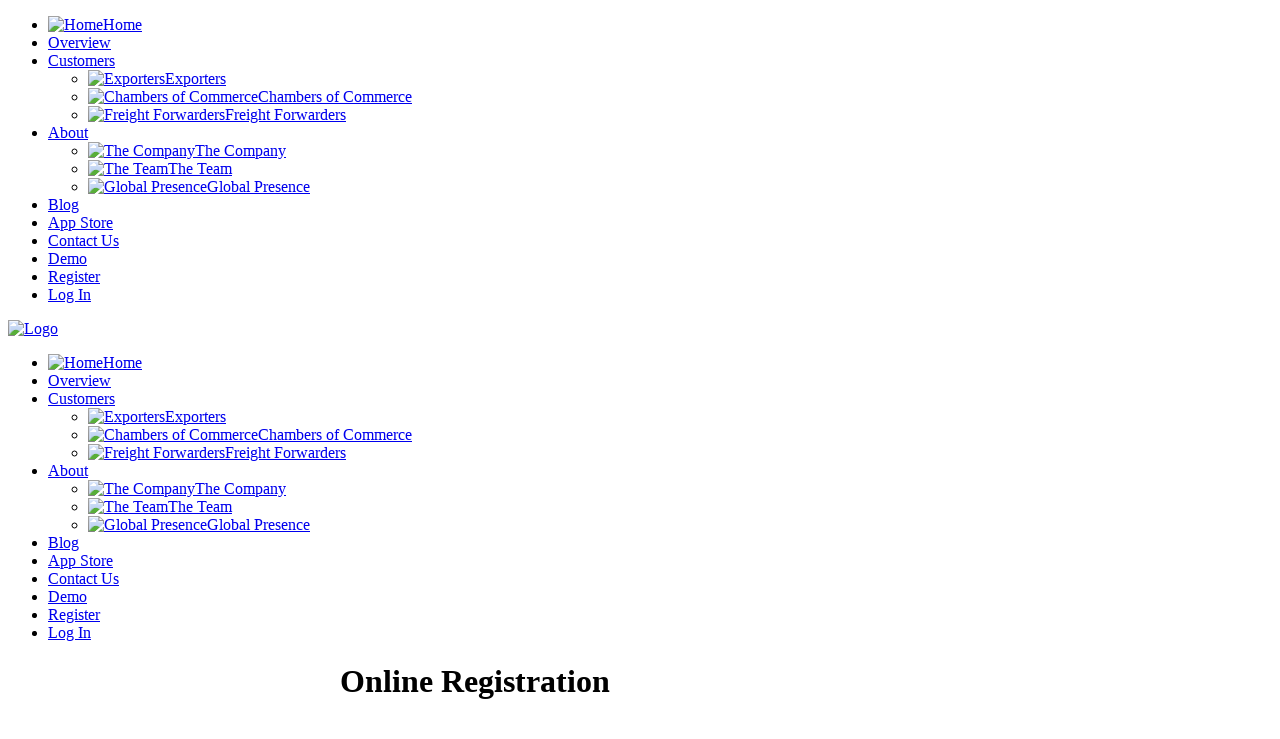

--- FILE ---
content_type: text/html; charset=UTF-8
request_url: https://classic.esscert.com/online-registration/?agent_id=451
body_size: 63207
content:
<!DOCTYPE html PUBLIC "-//W3C//DTD XHTML 1.0 Transitional//EN" "http://www.w3.org/TR/xhtml1/DTD/xhtml1-transitional.dtd">
<html xmlns="http://www.w3.org/1999/xhtml" lang="en-GB" xml:lang="en-GB">
<head profile="http://gmpg.org/xfn/11">
<meta http-equiv="Content-Type" content="text/html; charset=UTF-8" />
<script type="text/javascript">
var gform;gform||(document.addEventListener("gform_main_scripts_loaded",function(){gform.scriptsLoaded=!0}),window.addEventListener("DOMContentLoaded",function(){gform.domLoaded=!0}),gform={domLoaded:!1,scriptsLoaded:!1,initializeOnLoaded:function(o){gform.domLoaded&&gform.scriptsLoaded?o():!gform.domLoaded&&gform.scriptsLoaded?window.addEventListener("DOMContentLoaded",o):document.addEventListener("gform_main_scripts_loaded",o)},hooks:{action:{},filter:{}},addAction:function(o,n,r,t){gform.addHook("action",o,n,r,t)},addFilter:function(o,n,r,t){gform.addHook("filter",o,n,r,t)},doAction:function(o){gform.doHook("action",o,arguments)},applyFilters:function(o){return gform.doHook("filter",o,arguments)},removeAction:function(o,n){gform.removeHook("action",o,n)},removeFilter:function(o,n,r){gform.removeHook("filter",o,n,r)},addHook:function(o,n,r,t,i){null==gform.hooks[o][n]&&(gform.hooks[o][n]=[]);var e=gform.hooks[o][n];null==i&&(i=n+"_"+e.length),gform.hooks[o][n].push({tag:i,callable:r,priority:t=null==t?10:t})},doHook:function(n,o,r){var t;if(r=Array.prototype.slice.call(r,1),null!=gform.hooks[n][o]&&((o=gform.hooks[n][o]).sort(function(o,n){return o.priority-n.priority}),o.forEach(function(o){"function"!=typeof(t=o.callable)&&(t=window[t]),"action"==n?t.apply(null,r):r[0]=t.apply(null,r)})),"filter"==n)return r[0]},removeHook:function(o,n,t,i){var r;null!=gform.hooks[o][n]&&(r=(r=gform.hooks[o][n]).filter(function(o,n,r){return!!(null!=i&&i!=o.tag||null!=t&&t!=o.priority)}),gform.hooks[o][n]=r)}});
</script>

			<meta name="robots" content="noodp,noydir" />
		<meta name="viewport" content="initial-scale=1.0,minimum-scale=1.0,maximum-scale=1.0,width=device-width,height=device-height,target-densitydpi=device-dpi,user-scalable=yes" /><title></title>
<meta name='robots' content='max-image-preview:large' />
<link rel='dns-prefetch' href='//code.jquery.com' />
<link rel='dns-prefetch' href='//s.w.org' />
<link rel="alternate" type="application/rss+xml" title="essCert &raquo; Feed" href="https://classic.esscert.com/feed/" />
<link rel="alternate" type="application/rss+xml" title="essCert &raquo; Comments Feed" href="https://classic.esscert.com/comments/feed/" />
<link rel="canonical" href="https://classic.esscert.com/online-registration/" />
		<script type="text/javascript">
			window._wpemojiSettings = {"baseUrl":"https:\/\/s.w.org\/images\/core\/emoji\/13.1.0\/72x72\/","ext":".png","svgUrl":"https:\/\/s.w.org\/images\/core\/emoji\/13.1.0\/svg\/","svgExt":".svg","source":{"concatemoji":"https:\/\/classic.esscert.com\/wp-includes\/js\/wp-emoji-release.min.js?ver=bbb1059d64e75e56862e8c2ab177d5b1"}};
			!function(e,a,t){var n,r,o,i=a.createElement("canvas"),p=i.getContext&&i.getContext("2d");function s(e,t){var a=String.fromCharCode;p.clearRect(0,0,i.width,i.height),p.fillText(a.apply(this,e),0,0);e=i.toDataURL();return p.clearRect(0,0,i.width,i.height),p.fillText(a.apply(this,t),0,0),e===i.toDataURL()}function c(e){var t=a.createElement("script");t.src=e,t.defer=t.type="text/javascript",a.getElementsByTagName("head")[0].appendChild(t)}for(o=Array("flag","emoji"),t.supports={everything:!0,everythingExceptFlag:!0},r=0;r<o.length;r++)t.supports[o[r]]=function(e){if(!p||!p.fillText)return!1;switch(p.textBaseline="top",p.font="600 32px Arial",e){case"flag":return s([127987,65039,8205,9895,65039],[127987,65039,8203,9895,65039])?!1:!s([55356,56826,55356,56819],[55356,56826,8203,55356,56819])&&!s([55356,57332,56128,56423,56128,56418,56128,56421,56128,56430,56128,56423,56128,56447],[55356,57332,8203,56128,56423,8203,56128,56418,8203,56128,56421,8203,56128,56430,8203,56128,56423,8203,56128,56447]);case"emoji":return!s([10084,65039,8205,55357,56613],[10084,65039,8203,55357,56613])}return!1}(o[r]),t.supports.everything=t.supports.everything&&t.supports[o[r]],"flag"!==o[r]&&(t.supports.everythingExceptFlag=t.supports.everythingExceptFlag&&t.supports[o[r]]);t.supports.everythingExceptFlag=t.supports.everythingExceptFlag&&!t.supports.flag,t.DOMReady=!1,t.readyCallback=function(){t.DOMReady=!0},t.supports.everything||(n=function(){t.readyCallback()},a.addEventListener?(a.addEventListener("DOMContentLoaded",n,!1),e.addEventListener("load",n,!1)):(e.attachEvent("onload",n),a.attachEvent("onreadystatechange",function(){"complete"===a.readyState&&t.readyCallback()})),(n=t.source||{}).concatemoji?c(n.concatemoji):n.wpemoji&&n.twemoji&&(c(n.twemoji),c(n.wpemoji)))}(window,document,window._wpemojiSettings);
		</script>
		<style type="text/css">
img.wp-smiley,
img.emoji {
	display: inline !important;
	border: none !important;
	box-shadow: none !important;
	height: 1em !important;
	width: 1em !important;
	margin: 0 .07em !important;
	vertical-align: -0.1em !important;
	background: none !important;
	padding: 0 !important;
}
</style>
	<link rel='stylesheet' id='easy-modal-site-css'  href='https://classic.esscert.com/wp-content/plugins/easy-modal/assets/styles/easy-modal-site.css?ver=0.1' type='text/css' media='all' />
<link rel='stylesheet' id='trade-cert-css'  href='https://classic.esscert.com/wp-content/themes/trade-cert/style.css?ver=bbb1059d64e75e56862e8c2ab177d5b1' type='text/css' media='all' />
<link rel='stylesheet' id='wp-block-library-css'  href='https://classic.esscert.com/wp-includes/css/dist/block-library/style.min.css?ver=bbb1059d64e75e56862e8c2ab177d5b1' type='text/css' media='all' />
<link rel='stylesheet' id='pc_google_analytics-frontend-css'  href='https://classic.esscert.com/wp-content/plugins/pc-google-analytics/assets/css/frontend.css?ver=1.0.0' type='text/css' media='all' />
<link rel='stylesheet' id='responsive-lightbox-nivo_lightbox-css-css'  href='https://classic.esscert.com/wp-content/plugins/responsive-lightbox-lite/assets/nivo-lightbox/nivo-lightbox.css?ver=bbb1059d64e75e56862e8c2ab177d5b1' type='text/css' media='all' />
<link rel='stylesheet' id='responsive-lightbox-nivo_lightbox-css-d-css'  href='https://classic.esscert.com/wp-content/plugins/responsive-lightbox-lite/assets/nivo-lightbox/themes/default/default.css?ver=bbb1059d64e75e56862e8c2ab177d5b1' type='text/css' media='all' />
<link rel='stylesheet' id='tradecert_integrations-css'  href='https://classic.esscert.com/wp-content/plugins/tradecert_integrations_v2/css/bootstrap/bootstrap.min.css?ver=bbb1059d64e75e56862e8c2ab177d5b1' type='text/css' media='all' />
<link rel='stylesheet' id='gca-column-styles-css'  href='https://classic.esscert.com/wp-content/plugins/genesis-columns-advanced/css/gca-column-styles.css?ver=bbb1059d64e75e56862e8c2ab177d5b1' type='text/css' media='all' />
<script type='text/javascript' src='https://code.jquery.com/jquery-latest.min.js?ver=bbb1059d64e75e56862e8c2ab177d5b1' id='jquery-js'></script>
<script type='text/javascript' src='https://classic.esscert.com/wp-content/plugins/pc-google-analytics/assets/js/frontend.min.js?ver=1.0.0' id='pc_google_analytics-frontend-js'></script>
<script type='text/javascript' src='https://classic.esscert.com/wp-content/plugins/responsive-lightbox-lite/assets/nivo-lightbox/nivo-lightbox.min.js?ver=bbb1059d64e75e56862e8c2ab177d5b1' id='responsive-lightbox-nivo_lightbox-js'></script>
<script type='text/javascript' id='responsive-lightbox-lite-script-js-extra'>
/* <![CDATA[ */
var rllArgs = {"script":"nivo_lightbox","selector":"lightbox","custom_events":""};
/* ]]> */
</script>
<script type='text/javascript' src='https://classic.esscert.com/wp-content/plugins/responsive-lightbox-lite/assets/inc/script.js?ver=bbb1059d64e75e56862e8c2ab177d5b1' id='responsive-lightbox-lite-script-js'></script>
<script type='text/javascript' src='https://classic.esscert.com/wp-content/plugins/tradecert_integrations_v2/js/form_handler.js?3&#038;ver=bbb1059d64e75e56862e8c2ab177d5b1' id='tradecert_integrations-js'></script>
<!--[if lt IE 9]>
<script type='text/javascript' src='https://classic.esscert.com/wp-content/themes/genesis/lib/js/html5shiv.min.js?ver=3.7.3' id='html5shiv-js'></script>
<![endif]-->
<link rel="https://api.w.org/" href="https://classic.esscert.com/wp-json/" /><link rel="alternate" type="application/json" href="https://classic.esscert.com/wp-json/wp/v2/pages/2001" /><link rel="EditURI" type="application/rsd+xml" title="RSD" href="https://classic.esscert.com/xmlrpc.php?rsd" />
<link rel="alternate" type="application/json+oembed" href="https://classic.esscert.com/wp-json/oembed/1.0/embed?url=https%3A%2F%2Fclassic.esscert.com%2Fonline-registration%2F" />
<link rel="alternate" type="text/xml+oembed" href="https://classic.esscert.com/wp-json/oembed/1.0/embed?url=https%3A%2F%2Fclassic.esscert.com%2Fonline-registration%2F&#038;format=xml" />
<!-- JSON-LD markup JRyan by using schema.org & google. -->
<script type="application/ld+json">
[ {
  "@context" : "https://schema.org",
  "@type" : "Product",
  "additionalType" : "http://www.productontology.org/id/Certificate_of_origin",
  "name" : "essCert",
  "alternateName" : "TradeCert",
  "description" : "Certificate of Origin Export Documentation Certification with essCert",
  "image" : "https://classic.esscert.com/wp-content/uploads/2015/06/ess-cert-logo_header.png",
  "url" : "https://classic.esscert.com/",
  "audience" : "Exporter, Chamber of Commerce, Freight Forwarder, SME, Enterprise",
  "brand" : "essCert Certification Made Simple",
  "aggregateRating" : {
  "@type" : "AggregateRating",
  "ratingValue": "5",
  "reviewCount" : "10"
  },
  "review" : [ {
    "@type" : "Review",
    "author" : "TradeCert",
    "reviewBody" : "Tens of thousands of export documents processed every month for thousands of satisfied customers"
  }, {
    "@type" : "Review",
    "author" : "Aaron Gleeson, P&G",
    "reviewBody" : "We here at P&G are known for our great customer response, so using TradeCert to get Certificates of Origin within a couple of hours is a huge help."
  }, {
    "@type" : "Review",
    "author" : "Annette Kinghorn, Certification Officer, Edinburgh Chamber of Commerce",
    "reviewBody" : "We have been working closely with TradeCert for over seven years and have developed a first class working relationship. Over the years nothing has been a problem to the TradeCert Support Team and have upgraded the system and process to suit. The development to meet all of the Chambers' needs has been second to none, in order to work with all of our compliance requirements. Nothing can compare to the friendly, professional and can do attitude of all of the staff, keep up the great work..."
  }, {
    "@type" : "Review",
    "author" : "American World Trade Chamber of Commerce",
    "reviewBody" : "Obtaining a Certificate of Origin for export shipments couldn’t be faster. Exporters and Freight Forwarders apply online, Chamber approval is online and Certificates of Origin are printed at the desk of exporters and freight forwarders worldwide."
  }, {
    "@type" : "Review",
    "author" : "Trade Flow Services",
    "reviewBody" : "Flexibility is built in to the TradeCert system. The system is customised for individual Chambers, Countries and Documents, creating a system that fits the needs of exporters and forwarders."
  }, {
    "@type" : "Review",
    "author" : "Trade Cert",
    "reviewBody" : "The TradeCert system makes things easier for all parties to the Certificate of Origin process. From simple screens to behind the scenes workflow, every part of the TradeCert system is designed to keep things simple"
  }, {
    "@type" : "Review",
    "author" : "Ian Short, Unworth Global Logistics",
    "reviewBody" : "Very prompt and efficient support team"
  }, {
    "@type" : "Review",
    "author" : "Titus Thomas, Bolloré Logistics (SDV)",
    "reviewBody" : "We have found TradeCert to be a very fast and efficient service. Using TradeCert has saved time, money & effort. We achieved up to a 50% reduction in processing costs"
  }, {
    "@type" : "Review",
    "author" : "Kevin O'Malley, PEL Waste Reduction Equipment",
    "reviewBody" : "The TradeCert system has been extremely beneficial to us. In the past someone from the office had to physically drive to Ballina, complete the details in the Chamber of Commerce offices and wait for approval before returning to the office with the paperwork. The TradeCert service has simplified the process and in removing the necessity to travel to the Chamber it means that the person is in the office focused on activities generating value for PEL Waste Reduction Equipment."
  }, {
    "@type" : "Review",
    "author" : "Gordon Prentice, Finance & Administration Director, Aberdeen & Grampian Chamber of Commerce",
    "reviewBody" : "We switched on TradeCert's credit card facility for key customer segments and gained immediate improvements in cash-flow and credit control, with related time and money savings for our accounts team. The introduction of credit cards plus the invoicing and VAT receipts options was positively received by most customers. The team at Tradecert.com were very responsive, nothing was too much trouble and we are delighted to now have these payment options – which are very flexible and easily controlled by us."
  } ]
} ]
</script>	<script>
		(function(i,s,o,g,r,a,m){i['GoogleAnalyticsObject']=r;i[r]=i[r]||function(){
		(i[r].q=i[r].q||[]).push(arguments)},i[r].l=1*new Date();a=s.createElement(o),
		m=s.getElementsByTagName(o)[0];a.async=1;a.src=g;m.parentNode.insertBefore(a,m)
		})(window,document,'script','//www.google-analytics.com/analytics.js','ga');
		
		ga('create', 'UA-37871150-1', 'auto');
		ga('send', 'pageview');
		
		</script>
<link rel="pingback" href="https://classic.esscert.com/xmlrpc.php" />
<link rel="icon" href="https://classic.esscert.com/wp-content/uploads/2018/11/cropped-cropped-cropped-siteicon_essCert-32x32.png" sizes="32x32" />
<link rel="icon" href="https://classic.esscert.com/wp-content/uploads/2018/11/cropped-cropped-cropped-siteicon_essCert-192x192.png" sizes="192x192" />
<link rel="apple-touch-icon" href="https://classic.esscert.com/wp-content/uploads/2018/11/cropped-cropped-cropped-siteicon_essCert-180x180.png" />
<meta name="msapplication-TileImage" content="https://classic.esscert.com/wp-content/uploads/2018/11/cropped-cropped-cropped-siteicon_essCert-270x270.png" />
</head>
<body class="page-template-default page page-id-2001 header-full-width full-width-content"><div id="wrap"><div id="header"></div><div id="nav"><div class="wrap"><ul id="menu-main-menu" class="menu genesis-nav-menu menu-primary"><li id="menu-item-3394" class="home-link menu-item menu-item-type-custom menu-item-object-custom menu-item-3394 has-image"><a href="https://www.esscert.com"><img src="https://classic.esscert.com/wp-content/uploads/2021/11/ess-cert-logo_header2.png" class="attachment-full size-full wp-post-image" alt="Home" loading="lazy" title="Home" /><span class="menu-item-title">Home</span></a></li>
<li id="menu-item-3396" class="menu-item menu-item-type-custom menu-item-object-custom menu-item-3396"><a href="https://www.esscert.com/how-it-works/">Overview</a></li>
<li id="menu-item-11" class="menu-item menu-item-type-custom menu-item-object-custom menu-item-has-children menu-item-11"><a href="#">Customers</a>
<ul class="sub-menu">
	<li id="menu-item-3398" class="bg-blue menu-item menu-item-type-custom menu-item-object-custom menu-item-3398 has-image"><a href="https://www.esscert.com/exporters"><img src="https://classic.esscert.com/wp-content/uploads/2015/06/exporters1.png" class="attachment-full size-full wp-post-image" alt="Exporters" loading="lazy" title="Exporters" /><span class="menu-item-title">Exporters</span></a></li>
	<li id="menu-item-3399" class="bg-orange menu-item menu-item-type-custom menu-item-object-custom menu-item-3399 has-image"><a href="https://www.esscert.com/chambers-of-commerce"><img src="https://classic.esscert.com/wp-content/uploads/2015/06/chambers-of-commerce1.png" class="attachment-full size-full wp-post-image" alt="Chambers of Commerce" loading="lazy" title="Chambers of Commerce" /><span class="menu-item-title">Chambers of Commerce</span></a></li>
	<li id="menu-item-3400" class="bg-blue menu-item menu-item-type-custom menu-item-object-custom menu-item-3400 has-image"><a href="https://www.esscert.com/freight-forwarders"><img src="https://classic.esscert.com/wp-content/uploads/2015/06/freight-forwarders1.png" class="attachment-full size-full wp-post-image" alt="Freight Forwarders" loading="lazy" title="Freight Forwarders" /><span class="menu-item-title">Freight Forwarders</span></a></li>
</ul>
</li>
<li id="menu-item-243" class="menu-item menu-item-type-custom menu-item-object-custom menu-item-has-children menu-item-243"><a href="#">About</a>
<ul class="sub-menu">
	<li id="menu-item-3401" class="bg-blue menu-item menu-item-type-custom menu-item-object-custom menu-item-3401 has-image"><a href="https://www.esscert.com/about-us"><img src="https://classic.esscert.com/wp-content/uploads/2015/07/the_product_newt.png" class="attachment-full size-full wp-post-image" alt="The Company" loading="lazy" title="The Company" /><span class="menu-item-title">The Company</span></a></li>
	<li id="menu-item-3402" class="bg-orange menu-item menu-item-type-custom menu-item-object-custom menu-item-3402 has-image"><a href="https://www.esscert.com/the-team/"><img src="https://classic.esscert.com/wp-content/uploads/2015/07/the-team.png" class="attachment-full size-full wp-post-image" alt="The Team" loading="lazy" title="The Team" /><span class="menu-item-title">The Team</span></a></li>
	<li id="menu-item-3403" class="bg-blue menu-item menu-item-type-custom menu-item-object-custom menu-item-3403 has-image"><a href="https://www.esscert.com/global-presence/"><img src="https://classic.esscert.com/wp-content/uploads/2018/11/globe_earth.png" class="attachment-full size-full wp-post-image" alt="Global Presence" loading="lazy" title="Global Presence" /><span class="menu-item-title">Global Presence</span></a></li>
</ul>
</li>
<li id="menu-item-3404" class="menu-item menu-item-type-custom menu-item-object-custom menu-item-3404"><a href="https://www.esscert.com/blog">Blog</a></li>
<li id="menu-item-3406" class="menu-item menu-item-type-custom menu-item-object-custom menu-item-3406"><a href="https://www.esscert.com/esscert-appstore">App Store</a></li>
<li id="menu-item-3407" class="menu-item menu-item-type-custom menu-item-object-custom menu-item-3407"><a href="https://www.esscert.com/contact-esscert">Contact Us</a></li>
<li id="menu-item-3408" class="bordered-btn menu-item menu-item-type-custom menu-item-object-custom menu-item-3408"><a href="https://www.esscert.com/demo">Demo</a></li>
<li id="menu-item-3409" class="orange-btn menu-item menu-item-type-custom menu-item-object-custom menu-item-3409"><a href="https://www.esscert.com/global-presence">Register</a></li>
<li id="menu-item-3410" class="bordered-btn menu-item menu-item-type-custom menu-item-object-custom menu-item-3410"><a href="https://www.esscert.com/log-in"><i class="fa fa-lock"></i> Log In</a></li>
</ul></div></div>    <div id="nav-responsive-top">
        <a href="https://classic.esscert.com"><img
                src="https://www.esscert.com/wp-content/uploads/2020/04/ess-cert-logo_header-2020_Apr.png"
                class="nav-menu-logo attachment-full wp-post-image" alt="Logo" title="Logo"></a>

        <div class="nav-responsive-btn"><i class="fa fa-bars"></i></div>
    </div>
    <div id="nav-responsive">
        <div class="layer-fringe-top"></div>

        <div class="menu-main-menu-container"><ul id="menu-main-menu-1" class="menu"><li class="home-link menu-item menu-item-type-custom menu-item-object-custom menu-item-3394 has-image"><a href="https://www.esscert.com"><img src="https://classic.esscert.com/wp-content/uploads/2021/11/ess-cert-logo_header2.png" class="attachment-full size-full wp-post-image" alt="Home" loading="lazy" title="Home" /><span class="menu-item-title">Home</span></a></li>
<li class="menu-item menu-item-type-custom menu-item-object-custom menu-item-3396"><a href="https://www.esscert.com/how-it-works/">Overview</a></li>
<li class="menu-item menu-item-type-custom menu-item-object-custom menu-item-has-children menu-item-11"><a href="#">Customers</a>
<ul class="sub-menu">
	<li class="bg-blue menu-item menu-item-type-custom menu-item-object-custom menu-item-3398 has-image"><a href="https://www.esscert.com/exporters"><img src="https://classic.esscert.com/wp-content/uploads/2015/06/exporters1.png" class="attachment-full size-full wp-post-image" alt="Exporters" loading="lazy" title="Exporters" /><span class="menu-item-title">Exporters</span></a></li>
	<li class="bg-orange menu-item menu-item-type-custom menu-item-object-custom menu-item-3399 has-image"><a href="https://www.esscert.com/chambers-of-commerce"><img src="https://classic.esscert.com/wp-content/uploads/2015/06/chambers-of-commerce1.png" class="attachment-full size-full wp-post-image" alt="Chambers of Commerce" loading="lazy" title="Chambers of Commerce" /><span class="menu-item-title">Chambers of Commerce</span></a></li>
	<li class="bg-blue menu-item menu-item-type-custom menu-item-object-custom menu-item-3400 has-image"><a href="https://www.esscert.com/freight-forwarders"><img src="https://classic.esscert.com/wp-content/uploads/2015/06/freight-forwarders1.png" class="attachment-full size-full wp-post-image" alt="Freight Forwarders" loading="lazy" title="Freight Forwarders" /><span class="menu-item-title">Freight Forwarders</span></a></li>
</ul>
</li>
<li class="menu-item menu-item-type-custom menu-item-object-custom menu-item-has-children menu-item-243"><a href="#">About</a>
<ul class="sub-menu">
	<li class="bg-blue menu-item menu-item-type-custom menu-item-object-custom menu-item-3401 has-image"><a href="https://www.esscert.com/about-us"><img src="https://classic.esscert.com/wp-content/uploads/2015/07/the_product_newt.png" class="attachment-full size-full wp-post-image" alt="The Company" loading="lazy" title="The Company" /><span class="menu-item-title">The Company</span></a></li>
	<li class="bg-orange menu-item menu-item-type-custom menu-item-object-custom menu-item-3402 has-image"><a href="https://www.esscert.com/the-team/"><img src="https://classic.esscert.com/wp-content/uploads/2015/07/the-team.png" class="attachment-full size-full wp-post-image" alt="The Team" loading="lazy" title="The Team" /><span class="menu-item-title">The Team</span></a></li>
	<li class="bg-blue menu-item menu-item-type-custom menu-item-object-custom menu-item-3403 has-image"><a href="https://www.esscert.com/global-presence/"><img src="https://classic.esscert.com/wp-content/uploads/2018/11/globe_earth.png" class="attachment-full size-full wp-post-image" alt="Global Presence" loading="lazy" title="Global Presence" /><span class="menu-item-title">Global Presence</span></a></li>
</ul>
</li>
<li class="menu-item menu-item-type-custom menu-item-object-custom menu-item-3404"><a href="https://www.esscert.com/blog">Blog</a></li>
<li class="menu-item menu-item-type-custom menu-item-object-custom menu-item-3406"><a href="https://www.esscert.com/esscert-appstore">App Store</a></li>
<li class="menu-item menu-item-type-custom menu-item-object-custom menu-item-3407"><a href="https://www.esscert.com/contact-esscert">Contact Us</a></li>
<li class="bordered-btn menu-item menu-item-type-custom menu-item-object-custom menu-item-3408"><a href="https://www.esscert.com/demo">Demo</a></li>
<li class="orange-btn menu-item menu-item-type-custom menu-item-object-custom menu-item-3409"><a href="https://www.esscert.com/global-presence">Register</a></li>
<li class="bordered-btn menu-item menu-item-type-custom menu-item-object-custom menu-item-3410"><a href="https://www.esscert.com/log-in"><i class="fa fa-lock"></i> Log In</a></li>
</ul></div>    </div>

<div id="inner"><div id="content-sidebar-wrap"><div id="content" class="hfeed"><div class="post-2001 page type-page status-publish hentry entry"><div class="entry-content">	<style type="text/css">
		.invalid-feedback{
			padding: 5px 0 0 0;
		}
		#register-form-div,#confirmation{
			margin: 20px auto 20px auto;
			min-height: 400px;
			max-width:600px;
		}
		#confirmation #short-message{
			text-align: center;
			color: #DE8A0E;
		}
		#confirmation #message{
			text-align: center;
			margin-bottom: 15px;
			line-height: 20px;
		}
		#confirmation #next-step{
			text-align: center;
			margin-bottom: 15px;
			line-height: 20px;
		}
		.required-star{
			padding: 0 0 0 5px;
			color: red;
			font-size: 1.2em;
		}
	</style>
	<script type="text/javascript">
		var FORM_SERVER = "https://classic.esscert.com/wp-json/tradecert/v1/";
		var PRE_SELECTED_AGENT_ID = "451";
		var PRE_SELECTED_AGENT_COUNTRY = "2";
	</script>
	<script src='https://www.google.com/recaptcha/api.js'></script>
	<div id="inner">
		<div id="register-form-div" class="container" method="post">
			<form id="register-form">
				<div class="entry-title">
					<h1>Online Registration</h1>
					<h2>Register a new Company account</h2>
					<p>
					If your company is already registered,
					contact your primary essCert user
                  			or <a href="mailto:support@esscert.com">support&#064;esscert.com</a>
                                        to register a new individual user.
					</p>
					<br/>
                                </div> 
				<div class="form-group">
					<label class="control-label" for="country_id">Country<span class="required-star">*</span> <span id="country-loader"><i class='fa fa-spinner fa-spin '></i></span></label>
					<select class="form-control" id="country_id"  name="country_id">
						<option value=""> -- Select --</option>
					</select>
				</div>
				<div class="form-group">
					<label class="control-label" for="agent_id">Certificate of Origin Provider<span class="required-star">*</span> <span id="chamber-loader" class="hidden"><i class='fa fa-spinner fa-spin '></i></span></label>
					<select class="form-control" id="agent_id" name="agent_id">
						<option value=""> -- Select --</option>
					</select>
				</div>
				<div class="form-group">
					<label class="control-label" for="company">Company<span class="required-star">*</span></label>
					<input type="text" class="form-control" id="company" name="company">
				</div>
				<div class="form-group">
					<label class="control-label" for="company_country_id">Country of Company<span class="required-star">*</span> <span id="company_country-loader"><i class='fa fa-spinner fa-spin '></i></span></label>
					<select class="form-control" id="company_country_id"  name="company_country_id">
						<option value=""> -- Select --</option>
					</select>
				</div>
				<div id="tax-id-control" class="form-group hidden">
					<label class="control-label" for="tax_id">Tax Id: VAT, GST, US EIN or other taxpayer number<span id="tax-id-required" class="required-star optional">*</span></label>
					<input type="text" class="form-control" id="tax_id" name="tax_id">
				</div>
				<div class="form-group">
					<div class="form-check form-check-inline">
					<input class="form-check-input" type="radio" name="client_type" id="client_type_exporter" value="Exporter" checked>
					<label class="form-check-label" for="inlineRadio1">Exporter</label>
					</div>
					<div class="form-check form-check-inline">
					<input class="form-check-input" type="radio" name="client_type" id="client_type_forwarder" value="Forwarder / Shipping Agent">
					<label class="form-check-label" for="inlineRadio2">Freight Forwarder</label>
					</div>
				</div>
				<div class="form-group">
					<label class="control-label" for="title">Title</label>
					<input type="text" class="form-control" id="title" name="title">
				</div>
				<div class="form-group">
					<label class="control-label" for="first_name">First Name<span class="required-star">*</span></label>
					<input type="text" class="form-control" id="first_name" name="first_name">
				</div>
				<div class="form-group">
					<label class="control-label" for="last_name">Last Name<span class="required-star">*</span></label>
					<input type="text" class="form-control" id="last_name" name="last_name">
				</div>
				<div class="form-group">
					<label class="control-label" for="buisness_email">Business Email<span class="required-star">*</span></label>
					<input type="email" class="form-control" id="buisness_email" name="buisness_email">
				</div>
				<div class="form-group">
					<label class="control-label" for="address1">Address1<span class="required-star">*</span></label>
					<input type="text" class="form-control" id="address1" name="address1">
				</div>
				<div class="form-group">
					<label class="control-label" for="address2">Address2</label>
					<input type="text" class="form-control" id="address2" name="address2">
				</div>
				<div class="form-group">
					<label class="control-label" for="city">City<span class="required-star">*</span></label>
					<input type="text" class="form-control" id="city" name="city">
				</div>
				<div class="form-group" id="state-text-field">
					<label class="control-label" for="state">County/State/Province<span id="state-required" class="required-star hidden optional">*</span></label>
					<input type="state" class="form-control" id="state" name="state">
				</div>
				<div class="form-group" id="state-id-field">
					<label class="control-label" for="state_id">County/State/Province<span id="state-id-required" class="required-star hidden optional">*</span></label>
					<select class="form-control" id="state_id"  name="state_id">
						<option value=""> -- Select --</option>
					</select>				
				</div>
				<div class="form-group">
					<label class="control-label" for="postal_code">Postal Code<span id="postal-code-req" class="required-star optional">*</span></label>
					<input type="text" class="form-control" id="postal_code" name="postal_code">
				</div>
				<div class="form-group">
					<label class="control-label" for="business_phone">Business Phone<span class="required-star">*</span></label>
					<input type="text" class="form-control" id="business_phone" name="business_phone">
				</div>
				<div class="form-group">
					<label class="control-label" for="user_name">UserName<span class="required-star">*</span></label>
					<input type="text" class="form-control" id="user_name" name="user_name">
				</div>
				<div class="form-group">
					<div id="captcha_key" class="g-recaptcha" data-sitekey="6LdVPGcdAAAAAFdxDXgg5lucAkklTY5lkx9pN6Pg"></div>
				</div>
				<div class="form-group">
					<button class="btn btn-primary" type="button" id="btn_register">Register</button>
					<button class="btn btn-primary" id="btn_loader" style="display: none"><i class="fa fa-spinner fa-spin"></i>Loading</button>
				</div>
			</form>
		</div>
		<div id="confirmation" class="container" style="display: none">
			<h1 id="short-message"></h1>
			<div id="next-step"></div>	
			<div id="message"></div>	
		</div>
	</div>
	




<p></p>
</div></div></div></div></div><div id="footer-widgets" class="footer-widgets"><div class="wrap"><div class="widget-area footer-widgets-1 footer-widget-area"><div id="widget_sp_image-2" class="widget widget_sp_image"><div class="widget-wrap"><a href="http://www.esscert.com" target="_self" class="widget_sp_image-image-link"><img class="attachment-full" style="max-width: 100%;" src="https://classic.esscert.com/wp-content/uploads/2018/11/essCert_footer_logo2018_FINAL.png" /></a></div></div>
</div><div class="widget-area footer-widgets-2 footer-widget-area"><div id="text-2" class="widget widget_text"><div class="widget-wrap">			<div class="textwidget"><span class="bold fixed-width-65">Ireland: </span>01 481 9301<br/>
<span class="bold fixed-width-65">UK: </span>0203 958 4010 <br/>
<span class="bold fixed-width-65">USA: </span>972 885 3700 <br/>
<span class="bold fixed-width-65">Canada: </span>613 482 2638 <br/>
<span class="bold fixed-width-65">Australia: </span>08 7444 5030 <br/>
<span class="bold fixed-width-65">Worldwide: </span>+353 1 481 9301</div>
		</div></div>
</div><div class="widget-area footer-widgets-3 footer-widget-area"><div id="text-3" class="widget widget_text"><div class="widget-wrap">			<div class="textwidget">Technology House <br/>
Galway Technology Park <br/>
Parkmore, Galway <br/>
H91 Y602, Ireland</div>
		</div></div>
</div></div></div><div id="footer" class="footer"><div class="wrap"><span class="copyright-info">&copy;TradeCert Limited 2005-2026 | Web Design <a href="https://www.armour.ie" target="_blank">Armour Interactive</a></span><span class="links"><a href="/terms-of-use/">Terms of Use</a><a href="/privacy-policy/">Privacy Policy</a><a href="/contact-us/">Contact Us</a><a href="/world-clocks/" class="orange-text" ><i class="fa fa-clock-o"></i> World Clocks</a></span><span class="social"><a target="_blank" href="https://www.facebook.com/esscert"><i class="fa fa-facebook"></i></a><a target="_blank" href="https://twitter.com/esscert"><i class="fa fa-twitter"></i></a><a target="_blank" href="https://www.linkedin.com/company/esscert-com"><i class="fa fa-linkedin"></i></a></span></div></div></div><div id="eModal-1" class="emodal theme-1 responsive tiny" data-emodal="{&quot;id&quot;:&quot;1&quot;,&quot;theme_id&quot;:&quot;1&quot;,&quot;meta&quot;:{&quot;id&quot;:&quot;1&quot;,&quot;modal_id&quot;:&quot;1&quot;,&quot;display&quot;:{&quot;overlay_disabled&quot;:0,&quot;size&quot;:&quot;tiny&quot;,&quot;custom_width&quot;:0,&quot;custom_width_unit&quot;:&quot;%&quot;,&quot;custom_height&quot;:0,&quot;custom_height_unit&quot;:&quot;em&quot;,&quot;custom_height_auto&quot;:1,&quot;location&quot;:&quot;center &quot;,&quot;position&quot;:{&quot;top&quot;:100,&quot;left&quot;:0,&quot;bottom&quot;:0,&quot;right&quot;:0,&quot;fixed&quot;:0},&quot;animation&quot;:{&quot;type&quot;:&quot;fade&quot;,&quot;speed&quot;:&quot;350&quot;,&quot;origin&quot;:&quot;center top&quot;}},&quot;close&quot;:{&quot;overlay_click&quot;:0,&quot;esc_press&quot;:1}}}"><div class="emodal-content"><script type="text/javascript"></script>
                <div class='gf_browser_chrome gform_wrapper gform_legacy_markup_wrapper' id='gform_wrapper_1' ><form method='post' enctype='multipart/form-data' target='gform_ajax_frame_1' id='gform_1'  action='/online-registration/?agent_id=451' >
                        <div class='gform_body gform-body'><ul id='gform_fields_1' class='gform_fields top_label form_sublabel_below description_below'><li id="field_1_1" class="gfield business-email gfield_contains_required field_sublabel_below field_description_below gfield_visibility_visible" ><label class='gfield_label' for='input_1_1' >Business Email<span class="gfield_required"><span class="gfield_required gfield_required_asterisk">*</span></span></label><div class='ginput_container ginput_container_email'>
                            <input name='input_1' id='input_1_1' type='text' value='' class='large'   placeholder='Business Email' aria-required="true" aria-invalid="false"  />
                        </div></li><li id="field_1_2" class="gfield gfield_contains_required field_sublabel_below field_description_below gfield_visibility_visible" ><label class='gfield_label gfield_label_before_complex'  >Name<span class="gfield_required"><span class="gfield_required gfield_required_asterisk">*</span></span></label><div class='ginput_complex ginput_container no_prefix has_first_name no_middle_name has_last_name no_suffix gf_name_has_2 ginput_container_name' id='input_1_2'>
                            
                            <span id='input_1_2_3_container' class='name_first' >
                                                    <input type='text' name='input_2.3' id='input_1_2_3' value=''   aria-required='true'   placeholder='First Name'  />
                                                    <label for='input_1_2_3' >First</label>
                                                </span>
                            
                            <span id='input_1_2_6_container' class='name_last' >
                                                    <input type='text' name='input_2.6' id='input_1_2_6' value=''   aria-required='true'   placeholder='Last Name'  />
                                                    <label for='input_1_2_6' >Last</label>
                                                </span>
                            
                        </div></li><li id="field_1_3" class="gfield company gfield_contains_required field_sublabel_below field_description_below gfield_visibility_visible" ><label class='gfield_label' for='input_1_3' >Company<span class="gfield_required"><span class="gfield_required gfield_required_asterisk">*</span></span></label><div class='ginput_container ginput_container_text'><input name='input_3' id='input_1_3' type='text' value='' class='large'    placeholder='Company' aria-required="true" aria-invalid="false"   /> </div></li><li id="field_1_6" class="gfield city-town gfield_contains_required field_sublabel_below field_description_below gfield_visibility_visible" ><label class='gfield_label' for='input_1_6' >City/Town<span class="gfield_required"><span class="gfield_required gfield_required_asterisk">*</span></span></label><div class='ginput_container ginput_container_text'><input name='input_6' id='input_1_6' type='text' value='' class='large'    placeholder='City/Town' aria-required="true" aria-invalid="false"   /> </div></li><li id="field_1_5" class="gfield country gfield_contains_required field_sublabel_below field_description_below gfield_visibility_visible" ><label class='gfield_label' for='input_1_5' >Country<span class="gfield_required"><span class="gfield_required gfield_required_asterisk">*</span></span></label><div class='ginput_container ginput_container_select'><select name='input_5' id='input_1_5' class='large gfield_select'    aria-required="true" aria-invalid="false" ><option value='' selected='selected' class='gf_placeholder'>Country</option><option value='Afghanistan' >Afghanistan</option><option value='Albania' >Albania</option><option value='Algeria' >Algeria</option><option value='American Samoa' >American Samoa</option><option value='Andorra' >Andorra</option><option value='Angola' >Angola</option><option value='Antigua and Barbuda' >Antigua and Barbuda</option><option value='Argentina' >Argentina</option><option value='Armenia' >Armenia</option><option value='Australia' >Australia</option><option value='Austria' >Austria</option><option value='Azerbaijan' >Azerbaijan</option><option value='Bahamas' >Bahamas</option><option value='Bahrain' >Bahrain</option><option value='Bangladesh' >Bangladesh</option><option value='Barbados' >Barbados</option><option value='Belarus' >Belarus</option><option value='Belgium' >Belgium</option><option value='Belize' >Belize</option><option value='Benin' >Benin</option><option value='Bermuda' >Bermuda</option><option value='Bhutan' >Bhutan</option><option value='Bolivia' >Bolivia</option><option value='Bosnia and Herzegovina' >Bosnia and Herzegovina</option><option value='Botswana' >Botswana</option><option value='Brazil' >Brazil</option><option value='Brunei' >Brunei</option><option value='Bulgaria' >Bulgaria</option><option value='Burkina Faso' >Burkina Faso</option><option value='Burundi' >Burundi</option><option value='Cambodia' >Cambodia</option><option value='Cameroon' >Cameroon</option><option value='Canada' >Canada</option><option value='Cape Verde' >Cape Verde</option><option value='Cayman Islands' >Cayman Islands</option><option value='Central African Republic' >Central African Republic</option><option value='Chad' >Chad</option><option value='Chile' >Chile</option><option value='China' >China</option><option value='Colombia' >Colombia</option><option value='Comoros' >Comoros</option><option value='Congo, Democratic Republic of the' >Congo, Democratic Republic of the</option><option value='Congo, Republic of the' >Congo, Republic of the</option><option value='Costa Rica' >Costa Rica</option><option value='C&ocirc;te d&#039;Ivoire' >C&ocirc;te d&#039;Ivoire</option><option value='Croatia' >Croatia</option><option value='Cuba' >Cuba</option><option value='Cyprus' >Cyprus</option><option value='Czech Republic' >Czech Republic</option><option value='Denmark' >Denmark</option><option value='Djibouti' >Djibouti</option><option value='Dominica' >Dominica</option><option value='Dominican Republic' >Dominican Republic</option><option value='East Timor' >East Timor</option><option value='Ecuador' >Ecuador</option><option value='Egypt' >Egypt</option><option value='El Salvador' >El Salvador</option><option value='Equatorial Guinea' >Equatorial Guinea</option><option value='Eritrea' >Eritrea</option><option value='Estonia' >Estonia</option><option value='Ethiopia' >Ethiopia</option><option value='Faroe Islands' >Faroe Islands</option><option value='Fiji' >Fiji</option><option value='Finland' >Finland</option><option value='France' >France</option><option value='French Polynesia' >French Polynesia</option><option value='Gabon' >Gabon</option><option value='Gambia' >Gambia</option><option value='Georgia' >Georgia</option><option value='Germany' >Germany</option><option value='Ghana' >Ghana</option><option value='Greece' >Greece</option><option value='Greenland' >Greenland</option><option value='Grenada' >Grenada</option><option value='Guam' >Guam</option><option value='Guatemala' >Guatemala</option><option value='Guinea' >Guinea</option><option value='Guinea-Bissau' >Guinea-Bissau</option><option value='Guyana' >Guyana</option><option value='Haiti' >Haiti</option><option value='Honduras' >Honduras</option><option value='Hong Kong' >Hong Kong</option><option value='Hungary' >Hungary</option><option value='Iceland' >Iceland</option><option value='India' >India</option><option value='Indonesia' >Indonesia</option><option value='Iran' >Iran</option><option value='Iraq' >Iraq</option><option value='Ireland' >Ireland</option><option value='Israel' >Israel</option><option value='Italy' >Italy</option><option value='Jamaica' >Jamaica</option><option value='Japan' >Japan</option><option value='Jordan' >Jordan</option><option value='Kazakhstan' >Kazakhstan</option><option value='Kenya' >Kenya</option><option value='Kiribati' >Kiribati</option><option value='North Korea' >North Korea</option><option value='South Korea' >South Korea</option><option value='Kosovo' >Kosovo</option><option value='Kuwait' >Kuwait</option><option value='Kyrgyzstan' >Kyrgyzstan</option><option value='Laos' >Laos</option><option value='Latvia' >Latvia</option><option value='Lebanon' >Lebanon</option><option value='Lesotho' >Lesotho</option><option value='Liberia' >Liberia</option><option value='Libya' >Libya</option><option value='Liechtenstein' >Liechtenstein</option><option value='Lithuania' >Lithuania</option><option value='Luxembourg' >Luxembourg</option><option value='Macedonia' >Macedonia</option><option value='Madagascar' >Madagascar</option><option value='Malawi' >Malawi</option><option value='Malaysia' >Malaysia</option><option value='Maldives' >Maldives</option><option value='Mali' >Mali</option><option value='Malta' >Malta</option><option value='Marshall Islands' >Marshall Islands</option><option value='Mauritania' >Mauritania</option><option value='Mauritius' >Mauritius</option><option value='Mexico' >Mexico</option><option value='Micronesia' >Micronesia</option><option value='Moldova' >Moldova</option><option value='Monaco' >Monaco</option><option value='Mongolia' >Mongolia</option><option value='Montenegro' >Montenegro</option><option value='Morocco' >Morocco</option><option value='Mozambique' >Mozambique</option><option value='Myanmar' >Myanmar</option><option value='Namibia' >Namibia</option><option value='Nauru' >Nauru</option><option value='Nepal' >Nepal</option><option value='Netherlands' >Netherlands</option><option value='New Zealand' >New Zealand</option><option value='Nicaragua' >Nicaragua</option><option value='Niger' >Niger</option><option value='Nigeria' >Nigeria</option><option value='Northern Mariana Islands' >Northern Mariana Islands</option><option value='Norway' >Norway</option><option value='Oman' >Oman</option><option value='Pakistan' >Pakistan</option><option value='Palau' >Palau</option><option value='Palestine, State of' >Palestine, State of</option><option value='Panama' >Panama</option><option value='Papua New Guinea' >Papua New Guinea</option><option value='Paraguay' >Paraguay</option><option value='Peru' >Peru</option><option value='Philippines' >Philippines</option><option value='Poland' >Poland</option><option value='Portugal' >Portugal</option><option value='Puerto Rico' >Puerto Rico</option><option value='Qatar' >Qatar</option><option value='Romania' >Romania</option><option value='Russia' >Russia</option><option value='Rwanda' >Rwanda</option><option value='Saint Kitts and Nevis' >Saint Kitts and Nevis</option><option value='Saint Lucia' >Saint Lucia</option><option value='Saint Vincent and the Grenadines' >Saint Vincent and the Grenadines</option><option value='Samoa' >Samoa</option><option value='San Marino' >San Marino</option><option value='Sao Tome and Principe' >Sao Tome and Principe</option><option value='Saudi Arabia' >Saudi Arabia</option><option value='Senegal' >Senegal</option><option value='Serbia and Montenegro' >Serbia and Montenegro</option><option value='Seychelles' >Seychelles</option><option value='Sierra Leone' >Sierra Leone</option><option value='Singapore' >Singapore</option><option value='Sint Maarten' >Sint Maarten</option><option value='Slovakia' >Slovakia</option><option value='Slovenia' >Slovenia</option><option value='Solomon Islands' >Solomon Islands</option><option value='Somalia' >Somalia</option><option value='South Africa' >South Africa</option><option value='Spain' >Spain</option><option value='Sri Lanka' >Sri Lanka</option><option value='Sudan' >Sudan</option><option value='Sudan, South' >Sudan, South</option><option value='Suriname' >Suriname</option><option value='Swaziland' >Swaziland</option><option value='Sweden' >Sweden</option><option value='Switzerland' >Switzerland</option><option value='Syria' >Syria</option><option value='Taiwan' >Taiwan</option><option value='Tajikistan' >Tajikistan</option><option value='Tanzania' >Tanzania</option><option value='Thailand' >Thailand</option><option value='Togo' >Togo</option><option value='Tonga' >Tonga</option><option value='Trinidad and Tobago' >Trinidad and Tobago</option><option value='Tunisia' >Tunisia</option><option value='Turkey' >Turkey</option><option value='Turkmenistan' >Turkmenistan</option><option value='Tuvalu' >Tuvalu</option><option value='Uganda' >Uganda</option><option value='Ukraine' >Ukraine</option><option value='United Arab Emirates' >United Arab Emirates</option><option value='United Kingdom' >United Kingdom</option><option value='United States' >United States</option><option value='Uruguay' >Uruguay</option><option value='Uzbekistan' >Uzbekistan</option><option value='Vanuatu' >Vanuatu</option><option value='Vatican City' >Vatican City</option><option value='Venezuela' >Venezuela</option><option value='Vietnam' >Vietnam</option><option value='Virgin Islands, British' >Virgin Islands, British</option><option value='Virgin Islands, U.S.' >Virgin Islands, U.S.</option><option value='Yemen' >Yemen</option><option value='Zambia' >Zambia</option><option value='Zimbabwe' >Zimbabwe</option></select></div></li><li id="field_1_4" class="gfield business-phone gfield_contains_required field_sublabel_below field_description_below gfield_visibility_visible" ><label class='gfield_label' for='input_1_4' >Business Phone<span class="gfield_required"><span class="gfield_required gfield_required_asterisk">*</span></span></label><div class='ginput_container ginput_container_text'><input name='input_4' id='input_1_4' type='text' value='' class='large'    placeholder='Business Phone' aria-required="true" aria-invalid="false"   /> </div></li><li id="field_1_11" class="gfield chamber-name gfield_contains_required field_sublabel_below field_description_below gfield_visibility_visible" ><label class='gfield_label' for='input_1_11' >Name of chamber to register with<span class="gfield_required"><span class="gfield_required gfield_required_asterisk">*</span></span></label><div class='ginput_container ginput_container_text'><input name='input_11' id='input_1_11' type='text' value='' class='large'    placeholder='Name of chamber to register with' aria-required="true" aria-invalid="false"   /> </div></li><li id="field_1_7" class="gfield gfield_contains_required field_sublabel_below field_description_below gfield_visibility_visible" ><label class='gfield_label' for='input_1_7' >Your Message<span class="gfield_required"><span class="gfield_required gfield_required_asterisk">*</span></span></label><div class='ginput_container ginput_container_textarea'><textarea name='input_7' id='input_1_7' class='textarea medium'    placeholder='Type your message here.' aria-required="true" aria-invalid="false"   rows='10' cols='50'></textarea></div></li><li id="field_1_10" class="gfield field_sublabel_below field_description_below gfield_visibility_visible" ><label class='gfield_label' for='input_1_10' >CAPTCHA</label><div id='input_1_10' class='ginput_container ginput_recaptcha' data-sitekey='6LdVPGcdAAAAAFdxDXgg5lucAkklTY5lkx9pN6Pg'  data-theme='light' data-tabindex='0'  data-badge=''></div></li><li id="field_1_9" class="gfield gfield_contains_required field_sublabel_below field_description_below gfield_visibility_visible" ><label class='gfield_label' for='input_1_9' >Agreement<span class="gfield_required"><span class="gfield_required gfield_required_asterisk">*</span></span></label><div class='ginput_container ginput_container_select'><select name='input_9' id='input_1_9' class='medium gfield_select'  aria-describedby="gfield_description_1_9"  aria-required="true" aria-invalid="false" ><option value='' selected='selected' class='gf_placeholder'>Please select...</option><option value='I have read and agree to the Website Terms &amp; Privacy Policy' >I have read and agree to the Website Terms &amp; Privacy Policy</option></select></div><div class='gfield_description' id='gfield_description_1_9'><a href="/terms-of-use/"><font color ="#DE8A0E">Terms of Use</font></a> <br/>
<a href=/privacy-policy/"><font color ="#DE8A0E">Privacy Policy</font></a></div></li><li id="field_1_12" class="gfield gform_validation_container field_sublabel_below field_description_below gfield_visibility_visible" ><label class='gfield_label' for='input_1_12' >Email</label><div class='ginput_container'><input name='input_12' id='input_1_12' type='text' value='' /></div><div class='gfield_description' id='gfield_description_1_12'>This field is for validation purposes and should be left unchanged.</div></li></ul></div>
        <div class='gform_footer top_label'> <input type='submit' id='gform_submit_button_1' class='gform_button button' value='Send'  onclick='if(window["gf_submitting_1"]){return false;}  window["gf_submitting_1"]=true;  ' onkeypress='if( event.keyCode == 13 ){ if(window["gf_submitting_1"]){return false;} window["gf_submitting_1"]=true;  jQuery("#gform_1").trigger("submit",[true]); }' /> <input type='hidden' name='gform_ajax' value='form_id=1&amp;title=&amp;description=&amp;tabindex=0' />
            <input type='hidden' class='gform_hidden' name='is_submit_1' value='1' />
            <input type='hidden' class='gform_hidden' name='gform_submit' value='1' />
            
            <input type='hidden' class='gform_hidden' name='gform_unique_id' value='' />
            <input type='hidden' class='gform_hidden' name='state_1' value='WyJbXSIsIjZjNmU3Yjk3ZjZkOGMwOWYzNzQzOTZhOTUwYWYyOWNmIl0=' />
            <input type='hidden' class='gform_hidden' name='gform_target_page_number_1' id='gform_target_page_number_1' value='0' />
            <input type='hidden' class='gform_hidden' name='gform_source_page_number_1' id='gform_source_page_number_1' value='1' />
            <input type='hidden' name='gform_field_values' value='' />
            
        </div>
                        </form>
                        </div>
                <iframe style='display:none;width:0px;height:0px;' src='about:blank' name='gform_ajax_frame_1' id='gform_ajax_frame_1' title='This iframe contains the logic required to handle Ajax powered Gravity Forms.'></iframe>
                <script type="text/javascript">
gform.initializeOnLoaded( function() {gformInitSpinner( 1, 'https://classic.esscert.com/wp-content/plugins/gravityforms/images/spinner.svg' );jQuery('#gform_ajax_frame_1').on('load',function(){var contents = jQuery(this).contents().find('*').html();var is_postback = contents.indexOf('GF_AJAX_POSTBACK') >= 0;if(!is_postback){return;}var form_content = jQuery(this).contents().find('#gform_wrapper_1');var is_confirmation = jQuery(this).contents().find('#gform_confirmation_wrapper_1').length > 0;var is_redirect = contents.indexOf('gformRedirect(){') >= 0;var is_form = form_content.length > 0 && ! is_redirect && ! is_confirmation;var mt = parseInt(jQuery('html').css('margin-top'), 10) + parseInt(jQuery('body').css('margin-top'), 10) + 100;if(is_form){jQuery('#gform_wrapper_1').html(form_content.html());if(form_content.hasClass('gform_validation_error')){jQuery('#gform_wrapper_1').addClass('gform_validation_error');} else {jQuery('#gform_wrapper_1').removeClass('gform_validation_error');}setTimeout( function() { /* delay the scroll by 50 milliseconds to fix a bug in chrome */  }, 50 );if(window['gformInitDatepicker']) {gformInitDatepicker();}if(window['gformInitPriceFields']) {gformInitPriceFields();}var current_page = jQuery('#gform_source_page_number_1').val();gformInitSpinner( 1, 'https://classic.esscert.com/wp-content/plugins/gravityforms/images/spinner.svg' );jQuery(document).trigger('gform_page_loaded', [1, current_page]);window['gf_submitting_1'] = false;}else if(!is_redirect){var confirmation_content = jQuery(this).contents().find('.GF_AJAX_POSTBACK').html();if(!confirmation_content){confirmation_content = contents;}setTimeout(function(){jQuery('#gform_wrapper_1').replaceWith(confirmation_content);jQuery(document).trigger('gform_confirmation_loaded', [1]);window['gf_submitting_1'] = false;wp.a11y.speak(jQuery('#gform_confirmation_message_1').text());}, 50);}else{jQuery('#gform_1').append(contents);if(window['gformRedirect']) {gformRedirect();}}jQuery(document).trigger('gform_post_render', [1, current_page]);} );} );
</script>

</div><a class="emodal-close">&#215;</a></div><link rel='stylesheet' id='css-font-awesome-css'  href='https://classic.esscert.com/wp-content/themes/trade-cert/css/libs/font-awesome/css/font-awesome.min.css?ver=bbb1059d64e75e56862e8c2ab177d5b1' type='text/css' media='all' />
<link rel='stylesheet' id='css-slick-css'  href='https://classic.esscert.com/wp-content/themes/trade-cert/css/libs/slick/slick.css?ver=bbb1059d64e75e56862e8c2ab177d5b1' type='text/css' media='all' />
<link rel='stylesheet' id='css-slick-theme-css'  href='https://classic.esscert.com/wp-content/themes/trade-cert/css/libs/slick/slick-theme.css?ver=bbb1059d64e75e56862e8c2ab177d5b1' type='text/css' media='all' />
<link rel='stylesheet' id='gforms_reset_css-css'  href='https://classic.esscert.com/wp-content/plugins/gravityforms/legacy/css/formreset.min.css?ver=2.5.16' type='text/css' media='all' />
<link rel='stylesheet' id='gforms_formsmain_css-css'  href='https://classic.esscert.com/wp-content/plugins/gravityforms/legacy/css/formsmain.min.css?ver=2.5.16' type='text/css' media='all' />
<link rel='stylesheet' id='gforms_ready_class_css-css'  href='https://classic.esscert.com/wp-content/plugins/gravityforms/legacy/css/readyclass.min.css?ver=2.5.16' type='text/css' media='all' />
<link rel='stylesheet' id='gforms_browsers_css-css'  href='https://classic.esscert.com/wp-content/plugins/gravityforms/legacy/css/browsers.min.css?ver=2.5.16' type='text/css' media='all' />
<script type='text/javascript' src='https://classic.esscert.com/wp-includes/js/jquery/ui/core.min.js?ver=1.12.1' id='jquery-ui-core-js'></script>
<script type='text/javascript' src='https://classic.esscert.com/wp-content/plugins/easy-modal/assets/scripts/jquery.transit.min.js?ver=0.9.11' id='jquery-transit-js'></script>
<script type='text/javascript' id='easy-modal-site-js-extra'>
/* <![CDATA[ */
var emodal_themes = [];
emodal_themes = {"1":{"id":"1","theme_id":"1","overlay":{"background":{"color":"#161616","opacity":79}},"container":{"padding":0,"background":{"color":"#f9f9f9","opacity":100},"border":{"style":"none","color":"#000000","width":1,"radius":5},"boxshadow":{"inset":"no","horizontal":1,"vertical":1,"blur":3,"spread":0,"color":"#020202","opacity":23}},"close":{"text":"X","location":"topright","position":{"top":"0","left":"0","bottom":"0","right":"0"},"padding":8,"background":{"color":"#ffffff","opacity":100},"font":{"color":"#0a0a0a","size":12,"family":"Tahoma"},"border":{"style":"none","color":"#ffffff","width":1,"radius":0},"boxshadow":{"inset":"no","horizontal":0,"vertical":0,"blur":0,"spread":0,"color":"#020202","opacity":23},"textshadow":{"horizontal":0,"vertical":0,"blur":0,"color":"#000000","opacity":23}},"title":{"font":{"color":"#000000","size":32,"family":"Tahoma"},"text":{"align":"left"},"textshadow":{"horizontal":0,"vertical":0,"blur":0,"color":"#020202","opacity":23}},"content":{"font":{"color":"#8c8c8c","family":"Times New Roman"}}}};;
/* ]]> */
</script>
<script type='text/javascript' src='https://classic.esscert.com/wp-content/plugins/easy-modal/assets/scripts/easy-modal-site.js?defer&#038;ver=2' defer='defer' id='easy-modal-site-js'></script>
<script type='text/javascript' src='https://classic.esscert.com/wp-content/themes/trade-cert/js/js-utils.js?ver=1.0.0' id='js-utils-js'></script>
<script type='text/javascript' src='https://classic.esscert.com/wp-content/themes/trade-cert/js/nav-utils.js?ver=1.0.0' id='js-nav-utils-js'></script>
<script type='text/javascript' src='https://classic.esscert.com/wp-content/themes/trade-cert/js/libs/slick.min.js?ver=1.0.0' id='js-slick-js'></script>
<script type='text/javascript' src='https://classic.esscert.com/wp-includes/js/wp-embed.min.js?ver=bbb1059d64e75e56862e8c2ab177d5b1' id='wp-embed-js'></script>
<script type='text/javascript' src='https://classic.esscert.com/wp-includes/js/dist/vendor/regenerator-runtime.min.js?ver=0.13.7' id='regenerator-runtime-js'></script>
<script type='text/javascript' src='https://classic.esscert.com/wp-includes/js/dist/vendor/wp-polyfill.min.js?ver=3.15.0' id='wp-polyfill-js'></script>
<script type='text/javascript' src='https://classic.esscert.com/wp-includes/js/dist/dom-ready.min.js?ver=71883072590656bf22c74c7b887df3dd' id='wp-dom-ready-js'></script>
<script type='text/javascript' src='https://classic.esscert.com/wp-includes/js/dist/hooks.min.js?ver=a7edae857aab69d69fa10d5aef23a5de' id='wp-hooks-js'></script>
<script type='text/javascript' src='https://classic.esscert.com/wp-includes/js/dist/i18n.min.js?ver=5f1269854226b4dd90450db411a12b79' id='wp-i18n-js'></script>
<script type='text/javascript' id='wp-i18n-js-after'>
wp.i18n.setLocaleData( { 'text direction\u0004ltr': [ 'ltr' ] } );
</script>
<script type='text/javascript' id='wp-a11y-js-translations'>
( function( domain, translations ) {
	var localeData = translations.locale_data[ domain ] || translations.locale_data.messages;
	localeData[""].domain = domain;
	wp.i18n.setLocaleData( localeData, domain );
} )( "default", {"translation-revision-date":"2021-09-01 21:02:00+0000","generator":"GlotPress\/3.0.0-alpha.2","domain":"messages","locale_data":{"messages":{"":{"domain":"messages","plural-forms":"nplurals=2; plural=n != 1;","lang":"en_GB"},"Notifications":["Notifications"]}},"comment":{"reference":"wp-includes\/js\/dist\/a11y.js"}} );
</script>
<script type='text/javascript' src='https://classic.esscert.com/wp-includes/js/dist/a11y.min.js?ver=0ac8327cc1c40dcfdf29716affd7ac63' id='wp-a11y-js'></script>
<script type='text/javascript' defer='defer' src='https://classic.esscert.com/wp-content/plugins/gravityforms/js/jquery.json.min.js?ver=2.5.16' id='gform_json-js'></script>
<script type='text/javascript' id='gform_gravityforms-js-extra'>
/* <![CDATA[ */
var gform_i18n = {"datepicker":{"days":{"monday":"Mon","tuesday":"Tue","wednesday":"Wed","thursday":"Thu","friday":"Fri","saturday":"Sat","sunday":"Sun"},"months":{"january":"January","february":"February","march":"March","april":"April","may":"May","june":"June","july":"July","august":"August","september":"September","october":"October","november":"November","december":"December"},"firstDay":1,"iconText":"Select date"}};
var gf_global = {"gf_currency_config":{"name":"U.S. Dollar","symbol_left":"$","symbol_right":"","symbol_padding":"","thousand_separator":",","decimal_separator":".","decimals":2,"code":"USD"},"base_url":"https:\/\/classic.esscert.com\/wp-content\/plugins\/gravityforms","number_formats":[],"spinnerUrl":"https:\/\/classic.esscert.com\/wp-content\/plugins\/gravityforms\/images\/spinner.svg","strings":{"newRowAdded":"New row added.","rowRemoved":"Row removed","formSaved":"The form has been saved.  The content contains the link to return and complete the form."}};
var gf_legacy_multi = {"1":"1"};
var gf_global = {"gf_currency_config":{"name":"U.S. Dollar","symbol_left":"$","symbol_right":"","symbol_padding":"","thousand_separator":",","decimal_separator":".","decimals":2,"code":"USD"},"base_url":"https:\/\/classic.esscert.com\/wp-content\/plugins\/gravityforms","number_formats":[],"spinnerUrl":"https:\/\/classic.esscert.com\/wp-content\/plugins\/gravityforms\/images\/spinner.svg","strings":{"newRowAdded":"New row added.","rowRemoved":"Row removed","formSaved":"The form has been saved.  The content contains the link to return and complete the form."}};
var gf_legacy_multi = {"1":"1"};
/* ]]> */
</script>
<script type='text/javascript' defer='defer' src='https://classic.esscert.com/wp-content/plugins/gravityforms/js/gravityforms.min.js?ver=2.5.16' id='gform_gravityforms-js'></script>
<script type='text/javascript' defer='defer' src='https://www.google.com/recaptcha/api.js?hl=en&#038;ver=bbb1059d64e75e56862e8c2ab177d5b1#038;render=explicit' id='gform_recaptcha-js'></script>
<script type='text/javascript' defer='defer' src='https://classic.esscert.com/wp-content/plugins/gravityforms/js/placeholders.jquery.min.js?ver=2.5.16' id='gform_placeholder-js'></script>
<script type="text/javascript">
gform.initializeOnLoaded( function() { jQuery(document).on('gform_post_render', function(event, formId, currentPage){if(formId == 1) {if(typeof Placeholders != 'undefined'){
                        Placeholders.enable();
                    }} } );jQuery(document).bind('gform_post_conditional_logic', function(event, formId, fields, isInit){} ) } );
</script>
<script type="text/javascript">
gform.initializeOnLoaded( function() { jQuery(document).trigger('gform_post_render', [1, 1]) } );
</script>
</body></html>


--- FILE ---
content_type: text/html; charset=utf-8
request_url: https://www.google.com/recaptcha/api2/anchor?ar=1&k=6LdVPGcdAAAAAFdxDXgg5lucAkklTY5lkx9pN6Pg&co=aHR0cHM6Ly9jbGFzc2ljLmVzc2NlcnQuY29tOjQ0Mw..&hl=en&v=9TiwnJFHeuIw_s0wSd3fiKfN&size=normal&anchor-ms=20000&execute-ms=30000&cb=wzsstw7ia9j5
body_size: 48802
content:
<!DOCTYPE HTML><html dir="ltr" lang="en"><head><meta http-equiv="Content-Type" content="text/html; charset=UTF-8">
<meta http-equiv="X-UA-Compatible" content="IE=edge">
<title>reCAPTCHA</title>
<style type="text/css">
/* cyrillic-ext */
@font-face {
  font-family: 'Roboto';
  font-style: normal;
  font-weight: 400;
  font-stretch: 100%;
  src: url(//fonts.gstatic.com/s/roboto/v48/KFO7CnqEu92Fr1ME7kSn66aGLdTylUAMa3GUBHMdazTgWw.woff2) format('woff2');
  unicode-range: U+0460-052F, U+1C80-1C8A, U+20B4, U+2DE0-2DFF, U+A640-A69F, U+FE2E-FE2F;
}
/* cyrillic */
@font-face {
  font-family: 'Roboto';
  font-style: normal;
  font-weight: 400;
  font-stretch: 100%;
  src: url(//fonts.gstatic.com/s/roboto/v48/KFO7CnqEu92Fr1ME7kSn66aGLdTylUAMa3iUBHMdazTgWw.woff2) format('woff2');
  unicode-range: U+0301, U+0400-045F, U+0490-0491, U+04B0-04B1, U+2116;
}
/* greek-ext */
@font-face {
  font-family: 'Roboto';
  font-style: normal;
  font-weight: 400;
  font-stretch: 100%;
  src: url(//fonts.gstatic.com/s/roboto/v48/KFO7CnqEu92Fr1ME7kSn66aGLdTylUAMa3CUBHMdazTgWw.woff2) format('woff2');
  unicode-range: U+1F00-1FFF;
}
/* greek */
@font-face {
  font-family: 'Roboto';
  font-style: normal;
  font-weight: 400;
  font-stretch: 100%;
  src: url(//fonts.gstatic.com/s/roboto/v48/KFO7CnqEu92Fr1ME7kSn66aGLdTylUAMa3-UBHMdazTgWw.woff2) format('woff2');
  unicode-range: U+0370-0377, U+037A-037F, U+0384-038A, U+038C, U+038E-03A1, U+03A3-03FF;
}
/* math */
@font-face {
  font-family: 'Roboto';
  font-style: normal;
  font-weight: 400;
  font-stretch: 100%;
  src: url(//fonts.gstatic.com/s/roboto/v48/KFO7CnqEu92Fr1ME7kSn66aGLdTylUAMawCUBHMdazTgWw.woff2) format('woff2');
  unicode-range: U+0302-0303, U+0305, U+0307-0308, U+0310, U+0312, U+0315, U+031A, U+0326-0327, U+032C, U+032F-0330, U+0332-0333, U+0338, U+033A, U+0346, U+034D, U+0391-03A1, U+03A3-03A9, U+03B1-03C9, U+03D1, U+03D5-03D6, U+03F0-03F1, U+03F4-03F5, U+2016-2017, U+2034-2038, U+203C, U+2040, U+2043, U+2047, U+2050, U+2057, U+205F, U+2070-2071, U+2074-208E, U+2090-209C, U+20D0-20DC, U+20E1, U+20E5-20EF, U+2100-2112, U+2114-2115, U+2117-2121, U+2123-214F, U+2190, U+2192, U+2194-21AE, U+21B0-21E5, U+21F1-21F2, U+21F4-2211, U+2213-2214, U+2216-22FF, U+2308-230B, U+2310, U+2319, U+231C-2321, U+2336-237A, U+237C, U+2395, U+239B-23B7, U+23D0, U+23DC-23E1, U+2474-2475, U+25AF, U+25B3, U+25B7, U+25BD, U+25C1, U+25CA, U+25CC, U+25FB, U+266D-266F, U+27C0-27FF, U+2900-2AFF, U+2B0E-2B11, U+2B30-2B4C, U+2BFE, U+3030, U+FF5B, U+FF5D, U+1D400-1D7FF, U+1EE00-1EEFF;
}
/* symbols */
@font-face {
  font-family: 'Roboto';
  font-style: normal;
  font-weight: 400;
  font-stretch: 100%;
  src: url(//fonts.gstatic.com/s/roboto/v48/KFO7CnqEu92Fr1ME7kSn66aGLdTylUAMaxKUBHMdazTgWw.woff2) format('woff2');
  unicode-range: U+0001-000C, U+000E-001F, U+007F-009F, U+20DD-20E0, U+20E2-20E4, U+2150-218F, U+2190, U+2192, U+2194-2199, U+21AF, U+21E6-21F0, U+21F3, U+2218-2219, U+2299, U+22C4-22C6, U+2300-243F, U+2440-244A, U+2460-24FF, U+25A0-27BF, U+2800-28FF, U+2921-2922, U+2981, U+29BF, U+29EB, U+2B00-2BFF, U+4DC0-4DFF, U+FFF9-FFFB, U+10140-1018E, U+10190-1019C, U+101A0, U+101D0-101FD, U+102E0-102FB, U+10E60-10E7E, U+1D2C0-1D2D3, U+1D2E0-1D37F, U+1F000-1F0FF, U+1F100-1F1AD, U+1F1E6-1F1FF, U+1F30D-1F30F, U+1F315, U+1F31C, U+1F31E, U+1F320-1F32C, U+1F336, U+1F378, U+1F37D, U+1F382, U+1F393-1F39F, U+1F3A7-1F3A8, U+1F3AC-1F3AF, U+1F3C2, U+1F3C4-1F3C6, U+1F3CA-1F3CE, U+1F3D4-1F3E0, U+1F3ED, U+1F3F1-1F3F3, U+1F3F5-1F3F7, U+1F408, U+1F415, U+1F41F, U+1F426, U+1F43F, U+1F441-1F442, U+1F444, U+1F446-1F449, U+1F44C-1F44E, U+1F453, U+1F46A, U+1F47D, U+1F4A3, U+1F4B0, U+1F4B3, U+1F4B9, U+1F4BB, U+1F4BF, U+1F4C8-1F4CB, U+1F4D6, U+1F4DA, U+1F4DF, U+1F4E3-1F4E6, U+1F4EA-1F4ED, U+1F4F7, U+1F4F9-1F4FB, U+1F4FD-1F4FE, U+1F503, U+1F507-1F50B, U+1F50D, U+1F512-1F513, U+1F53E-1F54A, U+1F54F-1F5FA, U+1F610, U+1F650-1F67F, U+1F687, U+1F68D, U+1F691, U+1F694, U+1F698, U+1F6AD, U+1F6B2, U+1F6B9-1F6BA, U+1F6BC, U+1F6C6-1F6CF, U+1F6D3-1F6D7, U+1F6E0-1F6EA, U+1F6F0-1F6F3, U+1F6F7-1F6FC, U+1F700-1F7FF, U+1F800-1F80B, U+1F810-1F847, U+1F850-1F859, U+1F860-1F887, U+1F890-1F8AD, U+1F8B0-1F8BB, U+1F8C0-1F8C1, U+1F900-1F90B, U+1F93B, U+1F946, U+1F984, U+1F996, U+1F9E9, U+1FA00-1FA6F, U+1FA70-1FA7C, U+1FA80-1FA89, U+1FA8F-1FAC6, U+1FACE-1FADC, U+1FADF-1FAE9, U+1FAF0-1FAF8, U+1FB00-1FBFF;
}
/* vietnamese */
@font-face {
  font-family: 'Roboto';
  font-style: normal;
  font-weight: 400;
  font-stretch: 100%;
  src: url(//fonts.gstatic.com/s/roboto/v48/KFO7CnqEu92Fr1ME7kSn66aGLdTylUAMa3OUBHMdazTgWw.woff2) format('woff2');
  unicode-range: U+0102-0103, U+0110-0111, U+0128-0129, U+0168-0169, U+01A0-01A1, U+01AF-01B0, U+0300-0301, U+0303-0304, U+0308-0309, U+0323, U+0329, U+1EA0-1EF9, U+20AB;
}
/* latin-ext */
@font-face {
  font-family: 'Roboto';
  font-style: normal;
  font-weight: 400;
  font-stretch: 100%;
  src: url(//fonts.gstatic.com/s/roboto/v48/KFO7CnqEu92Fr1ME7kSn66aGLdTylUAMa3KUBHMdazTgWw.woff2) format('woff2');
  unicode-range: U+0100-02BA, U+02BD-02C5, U+02C7-02CC, U+02CE-02D7, U+02DD-02FF, U+0304, U+0308, U+0329, U+1D00-1DBF, U+1E00-1E9F, U+1EF2-1EFF, U+2020, U+20A0-20AB, U+20AD-20C0, U+2113, U+2C60-2C7F, U+A720-A7FF;
}
/* latin */
@font-face {
  font-family: 'Roboto';
  font-style: normal;
  font-weight: 400;
  font-stretch: 100%;
  src: url(//fonts.gstatic.com/s/roboto/v48/KFO7CnqEu92Fr1ME7kSn66aGLdTylUAMa3yUBHMdazQ.woff2) format('woff2');
  unicode-range: U+0000-00FF, U+0131, U+0152-0153, U+02BB-02BC, U+02C6, U+02DA, U+02DC, U+0304, U+0308, U+0329, U+2000-206F, U+20AC, U+2122, U+2191, U+2193, U+2212, U+2215, U+FEFF, U+FFFD;
}
/* cyrillic-ext */
@font-face {
  font-family: 'Roboto';
  font-style: normal;
  font-weight: 500;
  font-stretch: 100%;
  src: url(//fonts.gstatic.com/s/roboto/v48/KFO7CnqEu92Fr1ME7kSn66aGLdTylUAMa3GUBHMdazTgWw.woff2) format('woff2');
  unicode-range: U+0460-052F, U+1C80-1C8A, U+20B4, U+2DE0-2DFF, U+A640-A69F, U+FE2E-FE2F;
}
/* cyrillic */
@font-face {
  font-family: 'Roboto';
  font-style: normal;
  font-weight: 500;
  font-stretch: 100%;
  src: url(//fonts.gstatic.com/s/roboto/v48/KFO7CnqEu92Fr1ME7kSn66aGLdTylUAMa3iUBHMdazTgWw.woff2) format('woff2');
  unicode-range: U+0301, U+0400-045F, U+0490-0491, U+04B0-04B1, U+2116;
}
/* greek-ext */
@font-face {
  font-family: 'Roboto';
  font-style: normal;
  font-weight: 500;
  font-stretch: 100%;
  src: url(//fonts.gstatic.com/s/roboto/v48/KFO7CnqEu92Fr1ME7kSn66aGLdTylUAMa3CUBHMdazTgWw.woff2) format('woff2');
  unicode-range: U+1F00-1FFF;
}
/* greek */
@font-face {
  font-family: 'Roboto';
  font-style: normal;
  font-weight: 500;
  font-stretch: 100%;
  src: url(//fonts.gstatic.com/s/roboto/v48/KFO7CnqEu92Fr1ME7kSn66aGLdTylUAMa3-UBHMdazTgWw.woff2) format('woff2');
  unicode-range: U+0370-0377, U+037A-037F, U+0384-038A, U+038C, U+038E-03A1, U+03A3-03FF;
}
/* math */
@font-face {
  font-family: 'Roboto';
  font-style: normal;
  font-weight: 500;
  font-stretch: 100%;
  src: url(//fonts.gstatic.com/s/roboto/v48/KFO7CnqEu92Fr1ME7kSn66aGLdTylUAMawCUBHMdazTgWw.woff2) format('woff2');
  unicode-range: U+0302-0303, U+0305, U+0307-0308, U+0310, U+0312, U+0315, U+031A, U+0326-0327, U+032C, U+032F-0330, U+0332-0333, U+0338, U+033A, U+0346, U+034D, U+0391-03A1, U+03A3-03A9, U+03B1-03C9, U+03D1, U+03D5-03D6, U+03F0-03F1, U+03F4-03F5, U+2016-2017, U+2034-2038, U+203C, U+2040, U+2043, U+2047, U+2050, U+2057, U+205F, U+2070-2071, U+2074-208E, U+2090-209C, U+20D0-20DC, U+20E1, U+20E5-20EF, U+2100-2112, U+2114-2115, U+2117-2121, U+2123-214F, U+2190, U+2192, U+2194-21AE, U+21B0-21E5, U+21F1-21F2, U+21F4-2211, U+2213-2214, U+2216-22FF, U+2308-230B, U+2310, U+2319, U+231C-2321, U+2336-237A, U+237C, U+2395, U+239B-23B7, U+23D0, U+23DC-23E1, U+2474-2475, U+25AF, U+25B3, U+25B7, U+25BD, U+25C1, U+25CA, U+25CC, U+25FB, U+266D-266F, U+27C0-27FF, U+2900-2AFF, U+2B0E-2B11, U+2B30-2B4C, U+2BFE, U+3030, U+FF5B, U+FF5D, U+1D400-1D7FF, U+1EE00-1EEFF;
}
/* symbols */
@font-face {
  font-family: 'Roboto';
  font-style: normal;
  font-weight: 500;
  font-stretch: 100%;
  src: url(//fonts.gstatic.com/s/roboto/v48/KFO7CnqEu92Fr1ME7kSn66aGLdTylUAMaxKUBHMdazTgWw.woff2) format('woff2');
  unicode-range: U+0001-000C, U+000E-001F, U+007F-009F, U+20DD-20E0, U+20E2-20E4, U+2150-218F, U+2190, U+2192, U+2194-2199, U+21AF, U+21E6-21F0, U+21F3, U+2218-2219, U+2299, U+22C4-22C6, U+2300-243F, U+2440-244A, U+2460-24FF, U+25A0-27BF, U+2800-28FF, U+2921-2922, U+2981, U+29BF, U+29EB, U+2B00-2BFF, U+4DC0-4DFF, U+FFF9-FFFB, U+10140-1018E, U+10190-1019C, U+101A0, U+101D0-101FD, U+102E0-102FB, U+10E60-10E7E, U+1D2C0-1D2D3, U+1D2E0-1D37F, U+1F000-1F0FF, U+1F100-1F1AD, U+1F1E6-1F1FF, U+1F30D-1F30F, U+1F315, U+1F31C, U+1F31E, U+1F320-1F32C, U+1F336, U+1F378, U+1F37D, U+1F382, U+1F393-1F39F, U+1F3A7-1F3A8, U+1F3AC-1F3AF, U+1F3C2, U+1F3C4-1F3C6, U+1F3CA-1F3CE, U+1F3D4-1F3E0, U+1F3ED, U+1F3F1-1F3F3, U+1F3F5-1F3F7, U+1F408, U+1F415, U+1F41F, U+1F426, U+1F43F, U+1F441-1F442, U+1F444, U+1F446-1F449, U+1F44C-1F44E, U+1F453, U+1F46A, U+1F47D, U+1F4A3, U+1F4B0, U+1F4B3, U+1F4B9, U+1F4BB, U+1F4BF, U+1F4C8-1F4CB, U+1F4D6, U+1F4DA, U+1F4DF, U+1F4E3-1F4E6, U+1F4EA-1F4ED, U+1F4F7, U+1F4F9-1F4FB, U+1F4FD-1F4FE, U+1F503, U+1F507-1F50B, U+1F50D, U+1F512-1F513, U+1F53E-1F54A, U+1F54F-1F5FA, U+1F610, U+1F650-1F67F, U+1F687, U+1F68D, U+1F691, U+1F694, U+1F698, U+1F6AD, U+1F6B2, U+1F6B9-1F6BA, U+1F6BC, U+1F6C6-1F6CF, U+1F6D3-1F6D7, U+1F6E0-1F6EA, U+1F6F0-1F6F3, U+1F6F7-1F6FC, U+1F700-1F7FF, U+1F800-1F80B, U+1F810-1F847, U+1F850-1F859, U+1F860-1F887, U+1F890-1F8AD, U+1F8B0-1F8BB, U+1F8C0-1F8C1, U+1F900-1F90B, U+1F93B, U+1F946, U+1F984, U+1F996, U+1F9E9, U+1FA00-1FA6F, U+1FA70-1FA7C, U+1FA80-1FA89, U+1FA8F-1FAC6, U+1FACE-1FADC, U+1FADF-1FAE9, U+1FAF0-1FAF8, U+1FB00-1FBFF;
}
/* vietnamese */
@font-face {
  font-family: 'Roboto';
  font-style: normal;
  font-weight: 500;
  font-stretch: 100%;
  src: url(//fonts.gstatic.com/s/roboto/v48/KFO7CnqEu92Fr1ME7kSn66aGLdTylUAMa3OUBHMdazTgWw.woff2) format('woff2');
  unicode-range: U+0102-0103, U+0110-0111, U+0128-0129, U+0168-0169, U+01A0-01A1, U+01AF-01B0, U+0300-0301, U+0303-0304, U+0308-0309, U+0323, U+0329, U+1EA0-1EF9, U+20AB;
}
/* latin-ext */
@font-face {
  font-family: 'Roboto';
  font-style: normal;
  font-weight: 500;
  font-stretch: 100%;
  src: url(//fonts.gstatic.com/s/roboto/v48/KFO7CnqEu92Fr1ME7kSn66aGLdTylUAMa3KUBHMdazTgWw.woff2) format('woff2');
  unicode-range: U+0100-02BA, U+02BD-02C5, U+02C7-02CC, U+02CE-02D7, U+02DD-02FF, U+0304, U+0308, U+0329, U+1D00-1DBF, U+1E00-1E9F, U+1EF2-1EFF, U+2020, U+20A0-20AB, U+20AD-20C0, U+2113, U+2C60-2C7F, U+A720-A7FF;
}
/* latin */
@font-face {
  font-family: 'Roboto';
  font-style: normal;
  font-weight: 500;
  font-stretch: 100%;
  src: url(//fonts.gstatic.com/s/roboto/v48/KFO7CnqEu92Fr1ME7kSn66aGLdTylUAMa3yUBHMdazQ.woff2) format('woff2');
  unicode-range: U+0000-00FF, U+0131, U+0152-0153, U+02BB-02BC, U+02C6, U+02DA, U+02DC, U+0304, U+0308, U+0329, U+2000-206F, U+20AC, U+2122, U+2191, U+2193, U+2212, U+2215, U+FEFF, U+FFFD;
}
/* cyrillic-ext */
@font-face {
  font-family: 'Roboto';
  font-style: normal;
  font-weight: 900;
  font-stretch: 100%;
  src: url(//fonts.gstatic.com/s/roboto/v48/KFO7CnqEu92Fr1ME7kSn66aGLdTylUAMa3GUBHMdazTgWw.woff2) format('woff2');
  unicode-range: U+0460-052F, U+1C80-1C8A, U+20B4, U+2DE0-2DFF, U+A640-A69F, U+FE2E-FE2F;
}
/* cyrillic */
@font-face {
  font-family: 'Roboto';
  font-style: normal;
  font-weight: 900;
  font-stretch: 100%;
  src: url(//fonts.gstatic.com/s/roboto/v48/KFO7CnqEu92Fr1ME7kSn66aGLdTylUAMa3iUBHMdazTgWw.woff2) format('woff2');
  unicode-range: U+0301, U+0400-045F, U+0490-0491, U+04B0-04B1, U+2116;
}
/* greek-ext */
@font-face {
  font-family: 'Roboto';
  font-style: normal;
  font-weight: 900;
  font-stretch: 100%;
  src: url(//fonts.gstatic.com/s/roboto/v48/KFO7CnqEu92Fr1ME7kSn66aGLdTylUAMa3CUBHMdazTgWw.woff2) format('woff2');
  unicode-range: U+1F00-1FFF;
}
/* greek */
@font-face {
  font-family: 'Roboto';
  font-style: normal;
  font-weight: 900;
  font-stretch: 100%;
  src: url(//fonts.gstatic.com/s/roboto/v48/KFO7CnqEu92Fr1ME7kSn66aGLdTylUAMa3-UBHMdazTgWw.woff2) format('woff2');
  unicode-range: U+0370-0377, U+037A-037F, U+0384-038A, U+038C, U+038E-03A1, U+03A3-03FF;
}
/* math */
@font-face {
  font-family: 'Roboto';
  font-style: normal;
  font-weight: 900;
  font-stretch: 100%;
  src: url(//fonts.gstatic.com/s/roboto/v48/KFO7CnqEu92Fr1ME7kSn66aGLdTylUAMawCUBHMdazTgWw.woff2) format('woff2');
  unicode-range: U+0302-0303, U+0305, U+0307-0308, U+0310, U+0312, U+0315, U+031A, U+0326-0327, U+032C, U+032F-0330, U+0332-0333, U+0338, U+033A, U+0346, U+034D, U+0391-03A1, U+03A3-03A9, U+03B1-03C9, U+03D1, U+03D5-03D6, U+03F0-03F1, U+03F4-03F5, U+2016-2017, U+2034-2038, U+203C, U+2040, U+2043, U+2047, U+2050, U+2057, U+205F, U+2070-2071, U+2074-208E, U+2090-209C, U+20D0-20DC, U+20E1, U+20E5-20EF, U+2100-2112, U+2114-2115, U+2117-2121, U+2123-214F, U+2190, U+2192, U+2194-21AE, U+21B0-21E5, U+21F1-21F2, U+21F4-2211, U+2213-2214, U+2216-22FF, U+2308-230B, U+2310, U+2319, U+231C-2321, U+2336-237A, U+237C, U+2395, U+239B-23B7, U+23D0, U+23DC-23E1, U+2474-2475, U+25AF, U+25B3, U+25B7, U+25BD, U+25C1, U+25CA, U+25CC, U+25FB, U+266D-266F, U+27C0-27FF, U+2900-2AFF, U+2B0E-2B11, U+2B30-2B4C, U+2BFE, U+3030, U+FF5B, U+FF5D, U+1D400-1D7FF, U+1EE00-1EEFF;
}
/* symbols */
@font-face {
  font-family: 'Roboto';
  font-style: normal;
  font-weight: 900;
  font-stretch: 100%;
  src: url(//fonts.gstatic.com/s/roboto/v48/KFO7CnqEu92Fr1ME7kSn66aGLdTylUAMaxKUBHMdazTgWw.woff2) format('woff2');
  unicode-range: U+0001-000C, U+000E-001F, U+007F-009F, U+20DD-20E0, U+20E2-20E4, U+2150-218F, U+2190, U+2192, U+2194-2199, U+21AF, U+21E6-21F0, U+21F3, U+2218-2219, U+2299, U+22C4-22C6, U+2300-243F, U+2440-244A, U+2460-24FF, U+25A0-27BF, U+2800-28FF, U+2921-2922, U+2981, U+29BF, U+29EB, U+2B00-2BFF, U+4DC0-4DFF, U+FFF9-FFFB, U+10140-1018E, U+10190-1019C, U+101A0, U+101D0-101FD, U+102E0-102FB, U+10E60-10E7E, U+1D2C0-1D2D3, U+1D2E0-1D37F, U+1F000-1F0FF, U+1F100-1F1AD, U+1F1E6-1F1FF, U+1F30D-1F30F, U+1F315, U+1F31C, U+1F31E, U+1F320-1F32C, U+1F336, U+1F378, U+1F37D, U+1F382, U+1F393-1F39F, U+1F3A7-1F3A8, U+1F3AC-1F3AF, U+1F3C2, U+1F3C4-1F3C6, U+1F3CA-1F3CE, U+1F3D4-1F3E0, U+1F3ED, U+1F3F1-1F3F3, U+1F3F5-1F3F7, U+1F408, U+1F415, U+1F41F, U+1F426, U+1F43F, U+1F441-1F442, U+1F444, U+1F446-1F449, U+1F44C-1F44E, U+1F453, U+1F46A, U+1F47D, U+1F4A3, U+1F4B0, U+1F4B3, U+1F4B9, U+1F4BB, U+1F4BF, U+1F4C8-1F4CB, U+1F4D6, U+1F4DA, U+1F4DF, U+1F4E3-1F4E6, U+1F4EA-1F4ED, U+1F4F7, U+1F4F9-1F4FB, U+1F4FD-1F4FE, U+1F503, U+1F507-1F50B, U+1F50D, U+1F512-1F513, U+1F53E-1F54A, U+1F54F-1F5FA, U+1F610, U+1F650-1F67F, U+1F687, U+1F68D, U+1F691, U+1F694, U+1F698, U+1F6AD, U+1F6B2, U+1F6B9-1F6BA, U+1F6BC, U+1F6C6-1F6CF, U+1F6D3-1F6D7, U+1F6E0-1F6EA, U+1F6F0-1F6F3, U+1F6F7-1F6FC, U+1F700-1F7FF, U+1F800-1F80B, U+1F810-1F847, U+1F850-1F859, U+1F860-1F887, U+1F890-1F8AD, U+1F8B0-1F8BB, U+1F8C0-1F8C1, U+1F900-1F90B, U+1F93B, U+1F946, U+1F984, U+1F996, U+1F9E9, U+1FA00-1FA6F, U+1FA70-1FA7C, U+1FA80-1FA89, U+1FA8F-1FAC6, U+1FACE-1FADC, U+1FADF-1FAE9, U+1FAF0-1FAF8, U+1FB00-1FBFF;
}
/* vietnamese */
@font-face {
  font-family: 'Roboto';
  font-style: normal;
  font-weight: 900;
  font-stretch: 100%;
  src: url(//fonts.gstatic.com/s/roboto/v48/KFO7CnqEu92Fr1ME7kSn66aGLdTylUAMa3OUBHMdazTgWw.woff2) format('woff2');
  unicode-range: U+0102-0103, U+0110-0111, U+0128-0129, U+0168-0169, U+01A0-01A1, U+01AF-01B0, U+0300-0301, U+0303-0304, U+0308-0309, U+0323, U+0329, U+1EA0-1EF9, U+20AB;
}
/* latin-ext */
@font-face {
  font-family: 'Roboto';
  font-style: normal;
  font-weight: 900;
  font-stretch: 100%;
  src: url(//fonts.gstatic.com/s/roboto/v48/KFO7CnqEu92Fr1ME7kSn66aGLdTylUAMa3KUBHMdazTgWw.woff2) format('woff2');
  unicode-range: U+0100-02BA, U+02BD-02C5, U+02C7-02CC, U+02CE-02D7, U+02DD-02FF, U+0304, U+0308, U+0329, U+1D00-1DBF, U+1E00-1E9F, U+1EF2-1EFF, U+2020, U+20A0-20AB, U+20AD-20C0, U+2113, U+2C60-2C7F, U+A720-A7FF;
}
/* latin */
@font-face {
  font-family: 'Roboto';
  font-style: normal;
  font-weight: 900;
  font-stretch: 100%;
  src: url(//fonts.gstatic.com/s/roboto/v48/KFO7CnqEu92Fr1ME7kSn66aGLdTylUAMa3yUBHMdazQ.woff2) format('woff2');
  unicode-range: U+0000-00FF, U+0131, U+0152-0153, U+02BB-02BC, U+02C6, U+02DA, U+02DC, U+0304, U+0308, U+0329, U+2000-206F, U+20AC, U+2122, U+2191, U+2193, U+2212, U+2215, U+FEFF, U+FFFD;
}

</style>
<link rel="stylesheet" type="text/css" href="https://www.gstatic.com/recaptcha/releases/9TiwnJFHeuIw_s0wSd3fiKfN/styles__ltr.css">
<script nonce="S_fr7XN7Z9n3uxTQUzkkoA" type="text/javascript">window['__recaptcha_api'] = 'https://www.google.com/recaptcha/api2/';</script>
<script type="text/javascript" src="https://www.gstatic.com/recaptcha/releases/9TiwnJFHeuIw_s0wSd3fiKfN/recaptcha__en.js" nonce="S_fr7XN7Z9n3uxTQUzkkoA">
      
    </script></head>
<body><div id="rc-anchor-alert" class="rc-anchor-alert"></div>
<input type="hidden" id="recaptcha-token" value="[base64]">
<script type="text/javascript" nonce="S_fr7XN7Z9n3uxTQUzkkoA">
      recaptcha.anchor.Main.init("[\x22ainput\x22,[\x22bgdata\x22,\x22\x22,\[base64]/[base64]/UltIKytdPWE6KGE8MjA0OD9SW0grK109YT4+NnwxOTI6KChhJjY0NTEyKT09NTUyOTYmJnErMTxoLmxlbmd0aCYmKGguY2hhckNvZGVBdChxKzEpJjY0NTEyKT09NTYzMjA/[base64]/MjU1OlI/[base64]/[base64]/[base64]/[base64]/[base64]/[base64]/[base64]/[base64]/[base64]/[base64]\x22,\[base64]\\u003d\x22,\[base64]/ChcKGw5dLA8KUw5BDwozCnibDjcOOPxjClEQ2bTbCisO6bMKTw4cPw5bDsMOnw5HCl8KlJ8OZwpBnw5rCpDnCj8OwwpPDmMK9wqxzwqx5XW1BwpMBNsOmKsO/wrs9w6HClcOKw6wwKyvCj8Opw5vCtA7Dh8KnB8Obw4nDp8Ouw4TDlsKTw67Djg4hO0kMEcOvYSPDjjDCnlEwQlAzUsOCw5XDrcK5Y8K+w4sbE8KVK8KzwqAjwrU1fMKBw7k0wp7CrGY8QXM8wq/CrXzDtsKqJXjCnsKEwqE5wpvCkx/[base64]/DmDJqL07CjW/[base64]/[base64]/CoFzDpjbCpTAsVS7Cm8OwwpTCgcKuQnnCs8OMSSkZOCIcw5DCh8KjNcKZAwTChsOcBSVsch8tw7k8YMKIwrDCscOkwqttRcONHkU+wq/CrR0EasKrwqTCq1YmajVvw63DgMO1JsOHw5/ClTNfOsK2SkjDnVjCvEMpw7glT8OAasOAw5HCiBHDuHsyPsOSwqhBQMOxw5bDisOCw790cGclwqrChcOgWyVrZjHCvyQZTsOFXcKEH214w4zDhi7DlMKMSMOtf8KXAsKTd8OLd8OEw6NhwqRTFijDkCkyHlzDpjPDiDQJwqoeKXF2Wn8lcT/ChsKlXMOnGsKzw7fDlxrCiBXDmMOvwoHDqVxsw5bCj8K6w4YaD8KoUMONwo3DrxrCngbDhRkkZMK3VnTDpxNRCsKyw6xBw7tYfsKvPjwhw6TCuDVzPlwew53ClsKWKyzCk8OCwojDisOEw6gcH2tOwpzCvcKMw75QJ8OSw5bDqMKfGsO/w7LCvcKwwq7CuFYUMMKdw4VZwrwKYcKHwqnCosOVbALDgsKUVAXCoMOwMXTCncOjwq3DqHLCpxPDtcOLwpMZw6LCncO1MD3DkjTCgm/DgsO0woPDgBbDrjEDw6EhAMOPX8Okw4TDijvDpi3DqDjDlk9yBlpSwqQZwofCkDo+WMK3NMOmw5EJVyoJwqw1V2HDmQHDnsOUwqDDocKOwrMswq1Ow49NUsO2wqwPwozDnMKCwpgjw5bCtcK/dsOzasO/[base64]/VFt7w64VbcOawqTCnlDDgMO+w7/CvDTClMO0VVLDh1PClhTCnS9BEsK9TMK3TcKqXMK1w4lCdMKad1ZYwrxaFcKQw7rDoTM6M0pTUWkQw6TDsMKXw7wYS8OFFTkvWwVQcsKXI31hBBRrMCdzwqchRcOaw4kgwovCpMO7wppQXSBVCMKGw65rwoTDnsOMe8OQaMOXw7vCkMKVCUYiwrLCncK0CcKxRcKdwp/CocOqw4pLSV0DXMOZcy5aAnEWw6PCncKVeGd4YEVlGcO7woxyw6FKw4gQwo0Fw5XCm2sYMsORw4UtVMObwpXDrjEZw67DoU3Cm8K6QlXCtMOHazgyw79Yw6tQw7JyR8KDd8ORNX/[base64]/Cly/[base64]/DmsKrYsKfw7UwVMKXH1fDlE7CjcKWwrDCg8Kywpt4JsKLXcKhw5PDr8KMw489w63DhA7DtsKAw74nEQBVEzgxwqXCk8KmQMOGY8KPNWjCgiTDt8Kbw64Wwo8OF8KvZRlkwrrCgsKrGV58WxvCjMKtLnHDv3RvOcKjPsKPIlgQwoDDh8Kcwr/DgmdfB8K6w4XDncKLw59dwo9hw4t7w6LDvcKRQsK6IsOKw78YwrMTAsKzGUUtw5XDqBAQw6HCjhMdwqrDqXXCnkwww5XCr8O6wrNYGiPDnMOqwowAEcO7fsKhw5IhY8OGPGQIWljCvsKbfcOeGsO5aBZ/ccK8AMKSWRdEOhvCt8Ohwp5dGMO3bVYPTlV1w6bCjsOUVHrDmzLDtS7DvD7CvcKpwqwnI8OOwobCmx/CtcOUZwbDl3oDcy5PecKqbMKfZzrDunZ1w7sYKxfDpMKsw7fCrMObIxwIw53CrEtub3TCoMKUwovDtMO0w4TCmcOWw7fDpcOow4ZbKVLDqsKfEz9/DcOmw7BZw4bDmsOZw6HDvm3DisK+wrrCkMKAwpYbScKDMlTCj8KnYMOzQMOZw6jCoBdKwpNMwqArTMKRLB/[base64]/[base64]/DhcO8w5nCn8O+w4YIBMKQwrcVJ8KYw4LCqkPCr8Otwr3Ch1sSw6zCghHCvCrCgcOZZCnDtltDw6/CnRInw4/DpsOyw7nDmDDCvsKIw4lEw4bDtFbCpcKYIgMmw7nDqzjDucKbeMKNacK2ChHCtUhgdsKRKMOlLTjCh8Oqw5JDL3rDlmQmVMKXw7fCmsKCEcO/IMOfM8Kyw7DCjE7Dv0zDt8KFXsKcwqZpwrDDtBZBU0DDvhXCvHBsVU9rwrTDh13CgMOrDSXCtsKJS8K3f8KGZ0bCscKEwrnCqsKNHQTDl0fDtl5Jw5vCp8KOwoHCuMK3wp4vcFnCusOhwq9NJ8KRw5HDiwHCu8K5wonDjk1TZMOXwo02MsKmwo/[base64]/Crw7CsGMgwrPCkFovIwPDrCh9wozCt23DqMOzbTx7DcO/[base64]/DgcKjbMKwCRAiw5wAPcKGwq7CmcOZa0rCqEFPw6Exw6PDvMOcAljCnsO4fHrDjsK1wprCiMOIw7/Dt8KhesOXEHXDusK/K8OkwqoWSAXDl8OEwpkKYsKuwqHDvTMKYsOGQ8K+wrHCgMK+PQ3DsMK8McKkw4/DtBnDgwLDjcOTNS5FwqTDkMO3TDkyw79wwocfPMO8wr9GCsKHw4HDhRnCh1MFPsKEw6TCjgBIw6XCgBBkw5dQw6E/w64FCgLDljzCj17ChsOQZcOrTMK3w6PCkcOyw6Iow5fCssKdG8OhwptXw7sLEixRJUcKwo/[base64]/CgcK/CsORwqsMElcpA8OOw7RWBcO2w4nCk3PDksKdXCvCiXrDhsKJUsK3wqfDrsOxw5I8w6BYw4huwoVSw4bDiWoVw4LDjMOFMkAKw7tswqF2w55qw4UPCMK3wp3CrCdeOsKyIMOIw6rDqMKUOBTCrFDCn8OMC8KPYgXCh8OhwovDl8O/Q3bDl3wawqE3w4rCmENiwr8yXFzDqMKBBcOnwrnCuDgKwoQFeDzCphvDpxYNDMKjJTTDrGTDulXDnMO8LsO9c1bDjMKTLAwzWcK3X2XCrMKkaMOqbsOjwqpfRS3DksKfJsOoFcOvwobDnMKgwr/Dvk3Ct10rPMOCRU3Cp8K5wrEowr3CrcKCwoXCiBIbw4o6w7nCs2LDnHh3HQUfDMOMw6zDv8OFK8K3WsO3UcKKRBh7BjJlK8KrwqIvbAnDsMKGwoTCiWc5w4fDtUxUCMO7QyDDucKdw5DDosOAYRl/P8KAdV3CkSgvw47CtcKWMcO0w5LCtxXDphXDoGnDlA/Cu8OlwqDDsMKgw5k0wrvDiFfDkcKdLhhpw7oOwpDDjMO1wqPChMKBwohnwoTDk8KYIVHCsUfCtlF0M8OLQMKePUNlLyLCjV8ewqYVw7HDrgw9w5I3w7tVWQvDksK/w5jDgMOKdMK/M8OIRgLDngvCnRTCucKLEyfCrsODAmwMwoPCoTfCjcKRwrnCnyrCjBF+wo4BUMKZSwwaw50JZyfCgsKDw5hjw5Eocy7DtFNDwpwzw4TDi2XDpMO1w59dMRjDpjjCqcO/M8KXw6Zww5Y9I8OLw5XCq0jCoTrDjcOVIMOiZHbCnDdxPcONEw0CwoLClsOMVVvDncOJw4BMbA/Dt8K/w5DDn8O+w45eRAvCoTfCvcO2OntuSMO4O8KLwpfDtcKuCQglw4cnwpHCgMOzRcOpVMK/wqx7ZhrDsmMdcsOEw4p3w5XDscOsE8KdwqbDqyRgUX/DisKiw7bCsTXDiMO+ZcOADMOaTWnCssOuwo7DisOrwp3DrcKvHwzDsxFXwpYyNMKJO8OlFTjCgysucB0KwrTCiEcdXS9ifsKOHcKpwo4CwrFkTcKHOA/DsUXDj8KdSRDDjxBgEcK4wpnCsn7DjcKvw796fxzClcO1wqXDsEIuw7bDn3bDpcONw5/CmCfDqlTDs8Kiw79DAMOQMMKrw6IlZW3CnlUKacOuwrgPworDiV3Dt0vDoMOMwo3DlWLCkcKJw7rDmcKOS2ZtC8OdwpXCtcOsRWHDmFTCosKtX1zCm8KwV8OpwrHDgCDDmMOowqrDoARcw5okwr/CpMO9wrfCj3NfIwfDmkLCuMKuYMK1Y1ZfBFctasKow5RNwpnCn0Iow4F7w4cQPhVTw4ICI1nCtGzDkz9jwpdfwqPCrsK1W8OgCwwZw6PCkcOnEx5xw7gCw7BUXDvDrcKFw6YURcOJwqrDsCZ4FcOuwrzDnWlCwqJUJ8OqclPCtFbCs8ONw4Zdw5/CsMKKwobCusKaUFXDlMK2wpA8LsOhw6PDgn0Pwr8VKQIEwrNcwrPDrMOebzMaw5hsw6vCh8K+M8K4w75EwpEaO8KdwogawrvDtUJaAAA2woQHw4nCpcK/w7bCoDBwwrNvwpnDlmnCscOvwqQydMO8Aj7Cp08HS3HDosOmKsKEw6dacW/CpisSbcOlw77ClMKLw6nCiMOHwqPCrMOoBRHCssK+TsK8wq3DlDlAE8OGw7zCtsKNwp7Cl1zCp8OlCCh6asOkLsKjTA5oecKmBg3CisKdICExw4MDUGV4w5DCh8Otw4zDgsOGQi1rwq8FwpATw5/DnAkBwr8Bwp3CqMKOGcKxw7TDlgXCksKNOUA7RMKowozCtz4FOnzDlkPCri5UwovDi8OBSRLDv0cdPcOtwrzDnG7DgMKYwrNEwr1tBG8CA2Rww7rCj8OUwrJsOEDDlx3DtsOMw6PDlgvDnMOoICzDqcKXO8KdZ8Kcwo7ChiLCt8K2w7vCkQ3CmMOaw5/DusKEw69dw6l0bMOZG3bDnMK1wpzDknnDpcKewrjDnmMFY8OSw7bDm1TCsm7CocOvFmfDhDLCqMO7eH7CmVxhf8KbwpHDhgooUwPCt8KSwqQXTGctwoXDjADDukxoPwFUw5bCjy0jQkZtEBHDuXxAw5jDv1rChW/[base64]/Cm3I9w6LDq8KCw6rDlTxMKMO4ezgVRBPDqhrDu2rDs8KYfcO9OTsTAcOCw4kNcsKNMsOOwo0RAcOJw4LDqsK+w7sBR2gkb3M4wrXDqQ0EPcKFdlHDlcOsQ1PDrwHCpcOzw6YLwr3Di8ODwolabMKYw4ldwovDv0rCjMOawpY/esOLRTrDpsOJGlxsw7ppW2vClcKOw6bDnsO6wpAuTMKqPCMmw4cOwqtkw4PDl2EENMObw6PDu8OnwrjCmMKUwpPDsl8SwqXDk8Oiw7VjVMKawoh+wo/Dt3rCl8KPwofCq306w69owo/ChyPCgMKJwo19cMOcwrjDu8OZclHCjRIcwoTCumcAfcOiwr9FQF/DssOCU1rClcKlTcKtB8KVLMKgBSnDvMKhwqrDjMK/[base64]/DgsOUwrvCiSEPDMOPwrEMw5QYXMK3CsOBwq49Tz0ROsOhw4PChXXCoVEKwqN8wo3ClcK2wq1IfWXChmp8w6AMwpbDs8KGalVswp7CmGs4KwENw6nDk8KCc8OKw4/[base64]/W8K3w5fCmcOiwrXCqMONw6gdVXPCt3kUC25Hwrl1J8KEwqVSwq5NwpzDh8KkdMKZMDLCg1jDoUjCosOrRRgMw7bCgMOQUWDDkAAZwqjCmMKEw7rDtHUqwqIcKjPCq8O7wrMFwrh+wqZnwrXCjx/Do8OJPAjCmnUDMGDClMOzwrPClsOFNVFdwofDtcOJwr09w5Yjw7YEHxfDvBbDgcOKwrLClcKHwrIFwqvDgGfDuFNgw4XCn8Kbd2FJw7Ylw4LCoEgwcMOhc8OpZsOzT8OywpnDsGPDgcOBw5fDn3YUGMKPJMOhG0/DiClqZsKMeMKlwr3DklwcXjPDo8K4wrTDm8KEw58ROg7DqlbCin0JYlA+wqQNRsKpw6vDtsKJwqPCpsOLwp/CnsKrKsOUw4IYMMKFBDYEVWXChMOMw5QOwq0qwowpSsOAwoLCjA9rwoYOdHBxwpRlwrhSIsKFbcOmw63CqMOfw71/w7HCrMORwq7Dm8O3TTnDvCzDpD4DdmdwWxrCosKUc8ODd8KmLMK/OsONfsOidMO0w5PDnV80SMKdTDotw5DCojPCgcOfworCuh/DhRssw4ImwofCh0cAwpXCgsKSwp/[base64]/Dsw8YaMOkw5sowrDCusOaVsKHLxjCrWfCmEDClmIiw75bwq/DlxdBeMOiUsKmd8OFw4FUO0VkChjDqcONHXtrwqnCgkHCnj/Cu8OPBcOHwq4wwqJtwogmw5LCoX/ChVZ4WEUBAFzDghDDshTCoAlARsOfwo1cw6fDjQPCtsKXwqDDpcK/bFPCpMKYwr0/[base64]/CmMOYQsKDPS4laSLDjMOVw6sxCsKrwog9X8K6wpFmK8O5VcOwX8O3IMK8woTDpw7DhsKLfUlOO8OWw6dCwrzCl2wrWcKXwpQSITvCr3g7Ijw1WjzDtcOkw6HCrlPCtsKcw6REw7ZfwoUOLcO5wokOw7sDw5/DvHZ3NcKLw5pHwopmwpTDsVQYCyXChcOqVXAew7DCtsKLwp7CvlvCtsKGGl5eHGdwwo4awrDDnAvCqU1qwpN8d3/DmsKwV8OkdsK4wpTDqMKMwqbCuiHDm3w5w4jDgsKbwotKf8KTGHjCq8Okf1TDpjxUw7IJwqQSIx3CiFdXw4zCi8KewrEew4Qiwp7Cj0tZScKOwr54woVZwoo9dS/DllXDtSEewqfChcKtw5fColQkwqRBbC3DsBPDrsKqcsO3wrfCgTrCm8KuwoMewpkPwo9NVnvCiG4HcsO4wqAEeW/DucKJwopjw5MpEsK0VMKwMxVEw7ZOw7t/wr4Iw5Z8w5Q/[base64]/[base64]/CljvDuMKAVcKuesKDVcOywqA+SsOMwr40w6NPw6cTDWjDn8KIdcOeC1DDu8KNw6TCk2gywroBC3IBw6/DtjDCvsK9w4gcwotnKXXCu8O9YMOOVSxuEcKPw57CvkbCg1nCqcKAKsK/w51ywpHCqBgmwqRfwoTDuMOldDY6w4ZGZ8KqFMOJCBhdw6LDhMOZTQgrwrXCj08Yw5xtMMKcwo4gwo9gw6cKOsKCw48IwqYxegx8LsOyw485woDCoyoGYDHDozt0wp/DssO1w6o+wqHCgn1tDMOfRMKZCEg0wqJyw6PDk8OweMObw5VMwoMjJsOiwoYBTBV8YcKHLsKNw4vDksOnNMKEf2HDiyh0GSVSXWZswpfCksO0DMK/asOfw7DDkhvCsVnCqwZmwoVvw4nDpW8YAhBiYMOhWgF7w6LCgkTClMKIw6ZWwqPCqMKXw5fClcKVw7U7woHCqVBKw57CgMKkw7XCm8Kqw6bDsh04woF2w5LCl8OgwrnDrGzCmsO2w45CMgITC1nDtC8Tcg7DlgLDtwhcSMKdwqPDpGrCpHd/E8KRw7V2CMKEPATCg8Kiwqt/BcO5OQPCo8Ozw7rDoMOawrDCgSzCp1IYUSIPw6PDqcOKMcKKS2xcNMOuw4hIwoHDrcO/wovCt8KWwovDjMOKCF3CvgUawq9yw7LDocKqWEHCrw9Ewo4Dw6TDjcKbw4/[base64]/wqgKHMOWZE0Xw7vDocKNw7VNwosXwpByXsKowpzDhMOpL8KoOXhawp/DuMO1w6/DvBrDtSrDscOdasOeEFs8w6DCv8ONwpYCHFNcwpDDgA7CrMOAW8O8woIVWknCimbCt3gQwrlCHjBFw497w5rDkMKFNVHCtWnCg8OAaxjCmnzDmsOhwrdZwqrDsMOpdk/Dq08XESTDtsO8wo/DocOawoYDVcOnY8KAwolhOBoZU8OwwqwJw7ZRHWoZGBYaYMOkw7EDfksiTGvCgMOICMO6wpHDjFnCvcK5XgLDrk3CrFkEaMKww6lQw7LCi8Kaw59uw7h/wrcVCVhiCCEPb1/CrMK9QMKpdBVoEcOWwqsQQcOTwrs/YsKoJX9DwqFCVsOMwq/CqMKsWhVcw4l8w4vCmAbCicKTw4x9GhrCk8KVw5fChnNHHsKVwpfDsEPCkcKAw449w6t5J0rChMKkw4/DtXrCsMOCd8O1GSFNwoTCkgk0Oywzwrd6w7XDlMONwqXDvcK5woDCsUnDg8O3w78bw4Erw7VHNMKRw4LDs2/[base64]/[base64]/[base64]/Ch8KOwr/CgcOUGkAxw7tUB8Oyw7TCvnclS8OiVcOhf8Kmwr7CkMOMw5HDsHsoZ8KVK8KdbkwgwofCr8OCBcKnYMKxTU0yw6bCqWoHfBVgwq7CkkrDhMKtw4/DmVXClcOCOyPCncKAFcKbwonCk1N/a8KtI8ORVMKUOMOFw7rCtH/CucKIfFUowpRVHsOSP2gbQMKRD8Ojw7bDicKkw5bCuMOAUMKdQTBpw6XCkMKnwql4wrzDn0HCjcONwrfCgnvCtxbDhHwrwq7CsWpIw4jDsE/DnXBbw7TDo3nDhsKLcE/[base64]/Dix/Cg8K+AUvCsgJNwrXChBQQOFnCqSQjbsOsRgHCgnMNw7zDrcKmwro3akTCs3ENMcKKFMOqwqzDugvCo0LDu8KiWcKOw6TCnsOmw51dQR3DksK0fMOiw6wbEsOSwokFwrXCmcKYB8Khw4NNw59ie8O+Vl/Cr8O9wpMdwo/Cv8Kaw4zChMOFSFXCmMKBHjTCuHbCg1nClsKuw7EuOcOncCIcM1J2ZBI3w7/[base64]/CrsO9TRV5wrbDlcKbwqEGwpLDkcOvw7VEfQwEw6sHw7rCh8KCdcKLwoF5bcKUw4pIJsOKw69RKBXCsEXCuQbCtsKRVMOrw5jDuTA8w6MWw4gWwrNKw7Jfw4Z8w6YBwpTChEPClWPCvkPCs3gBw4hdW8Ovw4E3CiYeQiJdwpBQwpIAw7LCtGBEN8KaLMK1RsOAw5/Dm3RaK8OywrrCvsKNw4rCisOvw77DuXFuwrA8EyvCjMKVw7FeVcKwWjVawpchZ8OawovClUM9w6HCv3vDsMKCw7ULODXDm8KjwokeQxHDusOQAMOAFcOywoATwrYhdBvDj8OIfcKzOMOMb0XDvUtrwoXCm8OZTFnCp0/DkRlrw5nDh3IHFcK9NMOVwpTDiGszwpLDiHPDgzjDumXDkUzDojDCmsKAw4o4UcKWIVvDlGvDosODU8OSekTDkXzCpEPDgSbCr8ObBx42wrBxwqrCvsK/wrHDrz7Cv8ORw5DDlsOeJynCpg/DusOtP8KxcsOgWMKmUsKmw4DDlMOBw7Frch7CsQ/DpcOhYMKUwqrCnMOaAHwNf8O9w4EZVCs8wq5dAzjCpsOtEMKRwqcoLcK5w4cqw5HCjsKHw6HDicOKwqXCu8KMQlHCpSR9w7bDjR3CryXCgsKgHMOUw7VYG8KCw4JdccOYw6pTfnUPw4sWwqbCjsKlw63DvsOaWxoWbMOzwq/CvWDDiMOBfsOkw63DnsOHw7XDtWnDo8Ogwo53OMOWG3sKP8OjD0DDl1w+dsOBNsKFwpJVPcK+wqXCjwIJAgUDw7ABwpDDksOLwr/CgMK/[base64]/[base64]/wrkPwqnCnMKYYTDCpWdSfMKBwozCihLCpiR3anLDssO4XGXColDCmMOoBgccGDLDtwLDisKjXzjDn2/DhcOITMOzw5gcw5rDv8OywrYjw4bDlVQewrjCkizDtwLDg8OwwpwhYiTDqsKcw7HDmj3DlMKNM8OHwpk2KsOrI0/CmcOXwqLCqUzCh11Vwp55TFI8bBIfwq4ywrLCmXB8HMK/w6tacMKFw67CjsOWwpfDjARTwrp6wrAVw6l1FyHCnQZNJ8KswpXCmxXDpRFLNmXCm8OkPMOGw43DpUzCji0Rw4QtwqPDiWrDjFrDgMOQKsO+w4k1GnvDjsO1TMKjMcKOT8OTdMKwP8K6w6fCjXtPw491XFggwoJ/wr0bcHkPB8OJA8OGw47DvMKYLk/Dthh4fDTDtkfDq3TCncKlYcKxdW3DhERhQ8KGwpnDq8K0w5ATXnlNwptFeQ7Dl0JYw4xqwrduw7vCuT/DhMKMwqHCikfDiU1owrDDlMKSfcOmNHbDm8KcwrsiwrvCuzMWccKMRcKowrQcw7MtwrowHcKddzcIwrrDnsK7w7fDj3nDs8K8w6cnw5Y9L3wFwr0OF2pBdcKUwp/DhxrCqcO2H8OSwo15wqnDhxZvwp3Ds8Kkw4BuKMOQf8KNwr1Iw4/[base64]/DgMOIw7HDlsOUMV3CnzbDh33ClsO/w7wcZQfDp8Omw59yw5zDi0cGLsKSw5MWazPDqHsEwpPCucOYHcKiFMKcw5oxYsO0wrvDi8OAw6dkQsKrw4/Dgho2H8K0wq7DjA3Dh8KgDCB9dcOlccK4w5l+WcKSwpw1d0IQw408wq8Vw4nCqizDksKRa0cIwoNAw4Edw51Cw74AZ8O3e8KCU8KCwr4aw6lkwpXDslEpwr9lwq/DqyrCpBwVcT1Lw61MHcKkwpPCu8OiwqzDgMK7w445wp1Pw7Fww5dnwpLCjlrDgsK5JsKpbFpgbMKlwq1iQMK4Ki9wWcOhQC7CihQWwoFQXcKiM3/[base64]/w6XDjMKbczzDq8KeflXDjcOXGsOjKTB1ZMOjwqDCtcOuworCoHvDmcOvP8Kxw7TDmMKxacKtG8KIw5cNTnU3wpPCgRvCq8KYHnLCignChWA9wpnDmRFtfcKdwqjCsTzCuCBOw6kqwoDCqWPCuBrDrXjDosKDCcOywpB+ccOiInvDusOFw57Dj3YSYMOywq/DjUnCvVFrOMKAX1TDhcKYcx/[base64]/wqM7FjQkJTLCjMOaw742w6TCkFxBBcKHYcKWwptJAzjCrTgZw7g4GsOzwpUJG13DuMOAwpE9Sy0ewp3Cp3sTIX0cwrFMasKCX8O6OUZZG8OrKz3Cn1bCuRZ3PhJrCMOUw4LCoRRYwqIbWVIEwqQkUn/[base64]/[base64]/CgMOZwoXCmMOXVhbDoMK+wqfCly0+w6tawoXDuUXDimbDqMOnw4jCpFAwXHZXwqhaORTDgFzCtFJNHXpqFsKSUsKrwprCvHoLFBLClcKsw6fDhDXDmsKaw4PCjz90w6NvQcOlNytRasOIUMO9wr/[base64]/worCgW7Ci8OHw6Bzw5s2wonDqHnCqwI4M8OAw4PCv8KUwqkkeMO7wojCrMOrETfDigHDkwjDnU4pUHDDhMOYwqFreD3DklV1LXYPwqVTw5jCozx0a8OFw4J0acK/aCMbw704WcK2w6IBwpNrMHlzHcOZwpF6V0zDnMK9DMKow4ciIMOiwoUrY2vDim7CghXDqhbDs1RGw4hre8KPw4Yxw4MxN0vCusO9MsK/w6zDuljDlAhcw7DDtW/[base64]/wrAPw6rDq3nDr8O7wrTDmMKrw7bDj8OQw6gRIi/DmCMsw6MjNcOEwpxiWcOnQBpNwp87wrRpwovDnVDDqjDDqVjDkWocbCByBMK0czPDg8OlwqMgPcObBMKRw6fCk37Dh8OlV8Oqw742wpgyQAoDw4xDwqUYF8OMScOxfUt8w5rDnMORwr/CmcORE8OYw5jDi8O4ZMKVAGrDgAHCoQ7DuDbCrcK+wojDtMKIw4LCjyIdNQABI8K3w47CilZnwqlUODrDmBXCpMOnwr3CkkHDjl7CuMOQw7fDucKCw5/ClhQlVsK6fsK5BxLDkj/Cv3vDtsO+GzLCtz8Uwqpfw5PDv8KCJHsDwr8Ew43DhXnDnHfDqgvCuMOkQiXCrmEsGBspw69/[base64]/bsOAw6MSM8KJIcONVidxwq7DqiDDs8OgHcKowrvCjsORwqpNw5nCm0bCgsOew4rCv37DlsO0wrFlw6zCkBB/[base64]/DlMKhw7EBwovCqMKWesOQw7Q8HsOOPcO9w5MUw4dAw4nCkMO6wqsDw6rCq8Khwo3DuMKcAcONw5ZWR1JMUcK/bXjCuD3CsjPDh8KmYF40wr5+w7UIw7vCuwFpw5DCl8O/woEiAcO4wpHDrh8LwoBeanXCiEFewo1YNjxVRnfCuw9aH2Jrw5YNw4VLw7nCkMO1wqrCpUTDiB0ow6fCvVdYTg/Cl8OMfAMbw7YlUQzCp8OxwoPDomDDjsK2wqJkwqbDqcOnDsKSw4orw4/[base64]/DpMK6wrlUwpzDv3xBwq/CgwBOO8OIYsK/bFPClm3DnsK3GcKewpTCvMKFCsO5dcOqaCocw7ZUwprChiNpWcO7wq8UwqDClsKPVQDDucONwrp/[base64]/EcOnccKbKcK+wotQwrfCmMKgBQLCpMOUwp1lwolIw6zCgmNLw64TPFgrw5DDhx4vD15Yw5rDmQ8/XWXDhcO2cUnDjMObwo42w6kWTcK/XGAbTsOZRnxuw659w6YNw6HDisOywo8tL3huwq99a8OowrTCtFhKeTJfw6wzKXrCpcKawppmwocPwpXDtsKrw7krwp9AwpvDssOcw5vCn2PDhsKPVwd6BmxPwolvwrp0bsO7w6TDj1MROQrCh8KmwrZbwrkLbMKpw5ZcfXfDgRBXwpo2wqjCtwfDow8Rw6vDsHHCph/[base64]/wrjCtsKiw7UHfMOhwrjCjsK1bwNcTcKcwrwdwqY7NMOtwos+wpI/T8OQwp4hwpFnHMO2wokaw7XDiQTDj3XCqcKvwrc5wrnDrCbDjQtdY8Krw61Mwo7CrcKSw7bCmX/CicKtw6x/YjXCpcOYw5zCqw7DjcOcwoPCnATCksKVd8OhZUYzAkHDvyPCrMK9V8KNIcKCTkNqUwBbw4UCw5XCp8KKO8O5NcOdwrs7d39uwrF8BwfDpC9cQlDCoBHCmsKHwrjCtsOgw4tvd0DDj8KiwrLDpXcpwo8AIMK4w73Dvj3CgA5OGcOgwqUEEmp3AcOuN8OCJTPDmQ/CghM7w4jDn2Fww5LCijF+w4fDkw4PfSMdAlTCncKcNzF5RsKKZSglwotTNycnX3AhEHsbw7LDlsK9wp/[base64]/w6FTw4p5MWvDtMOuw5pTFU95GcOjw7h+CMKsw6p2KUxnWXHDnXtzBsK2wpF7w5HCgz3Dt8KAwplJfcKuR1ZbKxQMw7TDo8ONesKuw4HDjhNUTj7CgXVdwppEw7bDljx6AEt1woHCs3gaVyVmF8KmBcKhw6cKw4/DmjXDm2ZFwq3DqjQywpbCgQEAbcO2wr9BwpHDjMOAw5rDscKtNMOzw6rDqEAdw7l4w6N6HMKjOMKDwpIdTMOXwokHwrdCQMKIw5l7EQ/[base64]/DosODw6TDu1x8U3TCuREwwo7DhMO8PzfCu8OKa8KOHMOiwofDohFnwrDChEwuMErDgMOofEFSbhprwolaw5VcJ8OVUcKkbXgOJRrCq8K4cFM9wqoIw6pwGcOAUUIBwozDoz1Gwr/CumV/wojCq8KUNlNSTDQPJQBHwoXDqsOnwrNNwrPDlHvDhsKsIMKSL13DjsKZecKRwoLCpA7CrMOVVMKATHrCvB/[base64]/DqHMZf8Okwo9+w442akZMwoE5fkvDsBrDo8K+woBlHsKFWkXCtMOow7zDoCDCr8OewoXCr8OpXsKiOHPCh8O8w6HCrEVaYSHDnzPDnTnCp8KmKGJ0UcKnI8OXLHslDCoaw7NGaS/Dn2dsQ1NgOsOMd33CjsOMwrHDjTBdJMOATHXChQnCg8K6GTACwpVROyLChXoewqjDsFLDq8OTUCHDtsKew4xnQsKoW8OKbHDChWMAwpnDnzzCosK6w5DDuMKnIWVMwpBVwq4qK8KYPcOKwovCp2NAw7zDrmxIw57DnE/Cg1k6wpgUZcOKFsK/wqI7HTrDlyg7LcKaDVnCs8Kdw5Nzwo9Dw6sFwrnDgsKNwpHCkFXDhnl9U8KDVEZGOETDm08IwrvCqyrDsMOVQDt6w6M/[base64]/AMKjc2LCuBjChj3CqHtqwqIxZcKWRMKRwpDCsUkIa2XCpMKiGA1Cw6RewqEiw6kceTBqwpQHMRHCmgHCtE9/[base64]/Dr8KNwqMBEjrDj0TClcKzL8ODw77CjCFfwrTDoh4zwpjDnUfDsC8oc8OJwqwmwrdcw7fCuMKowonCt30hZh7DvMOxOmpPdMKew4EQOVTCucOiwpbCvR0bw4sxfEccwpofw73CoMOTwowBwozCosOuwrFsw5ABw6JbDmzDqgh6ORxNw5V/[base64]/JC1Mwolvw7HDoQ/CtMOjw7cUwolcwqMrW8O4wqTCqm9Ewr8fHEsfw6jDvEzCsUwuwr4mw6rCiADCthDDkcKPwq1bd8KRw6PCmS90MsO4wrgfw5tGUcKyT8Kvw7dpLjIDwqQuwo8jNw1WwpFSw4prwrR0w5FUN0Rbay0Zw7UdLUxBMMOtFXPDuUAKH1Eewq5aQcK/CHjDsknCp312QjTDpcKSwpM9ZVzCvw/DnUXDrsO5IsOSW8OvwptFBcKGRcKGw70iw77Clgh5wrAyPMOHwoLDvcOARcOSVcK4eDbCgsKzWcO0w6dcw5BeF0EbasOvw5fCtH/[base64]/DtsOfwoPDo3TCqFLClMOTw6rCuiPDvy/[base64]/GDU6w4DDihPDmX3DtA/ChMKNw4tHwo8lw5MOBUd4STPCtHc6wqsPw6ZSw7jDmyzDhBfDssKqCnBQw7/DmsKYw6bCnB3Dq8K2TsOTw6tHwrMheTd2IMK9w63DncOWwpfChsKiC8OkYAnDih9ZwrvCvMOUH8KAwqpFwoJ1LcOLw6FcRFnCsMOtwox3aMKBHRjCicOVSwgpcmQ7Y2PCpkVeKW7Dm8K1Jmh/QsOvT8Kcw5XChHfDkMOlwrQqw4DDhU/Cu8KnRTPCvsOubcOKUmPDqDvChGVkw7tuw6pZw47CjD3DosO7Q2rCqMK0O3PDpHTDiFMowo3DmiMBw5wpw4XCnB4uwqIxN8KtQMKCw5nCjzsnwqDDn8OZb8KlwodNw7Rlw5zCnnVQYG3CmTHCg8Oyw5/[base64]/DnMKQw507TcKXwrvCnDnCq2XCjcO9wrg2bFVDw5wNwrEKc8OOL8OswpfCsyzCnmPCrcKhSxVvaMOwwpzCp8O4wp3DnMKuPToBRx3DjSLDrcKmWkwNc8KpSMO+w5LDgsO8G8K2w5MkecK/wrJcOMOpw7vDqAd7w4jDkcK+UcOYwqArw5Niw4fCgcKSa8OIwrdTw6PDrcOWDw/[base64]/[base64]/DvnHDl8KuOsKdw5/CscOmOR9nw4/Ck1PCo0nDlURlAMOIdVsuZsKSw5PDuMKWI2LDuyDDlG7DtsKNw5ctwr8EUcOkwqXDmsKAw7kLwqpJPcKWMHx6w7Q2ZHrCnsKLfMOZwoTCi04JQQ3ClTPDv8OIw7vCsMOVw7PDvRk/w7bDo2/CpcOTw5A3wojCrz1KdMOFPMKuw6XDssK+CVXDrWJXw5DCi8ONwqlBwp7DvXjDjMKIcQ4BICEtbSkSccKlw7DCkHJVTMO7w7FtM8KwRBXDssOGwozCqMOzwp5+TWIAB1sxcSp5TcOnw50kOQzCi8OEKcORw6USZ2rDlArCpUbClcK1wq7Cg1lkUmAsw7FcBm/DuRRmwrwLI8KTw4/[base64]/DikvDjXfDoTTCksKawph3wpvCqMKyDnDDiDLDkcK4Gi7DkWrDs8Kpw6s/GcKdExApwoDCvkXDj0/CvsKydcKlwq/DnjwWc0TCljfDjmPCjS9TYTDChMOLwrwSw4rDgcKMdQzCox14MEzDqsKUwp/DtGLDl8OeAyvDkcOIHlwQw5cIw7rDnMKVSWzCncOrNwIOQ8O4NA7DnhDCtsOrE2jCixIoE8K/wrDCgsKcWsOpw53Ckihhwr0+wplXSSPCi8OpN8O1w69TIRRJPzNiD8KCGwRMUzzCoTZvADRdwrPCqTPCrsOGw4nDgMOkw7obOHHCoMOBwoIfRmDDscO/AEp/woY/IjteNcOvwovCq8Kyw5pSw5UyWgTCukdPFsKow7dfIcKOwr4ZwohffsKQwogPLB4cw51Ea8K/w6BjwpPCusKkKFHCssKoYCE5w4kdw7pdewHCtMOzEg3DtRo4Pi90WioPw4hCWD/DkR/Dv8OyFRJNV8KRHsKGw6ZhSljCkyzCgGNpwrIkQ3zDucO3wrDDoT7Ds8O2esKkw4M/Dn93NwvDsxcBw6TDrMOqKWTDjcKDPFdIA8OFwqLDssKYw5XDm03Co8KbdGLCqMKKwpgmwqLCgBbCvMOlLcO+w5AZAW0+wq3CsxVET0bDig4ZXxscw44Kw6jDk8OzwrQRDh8bMT0awqjCnljCsl1pM8K/NXfDgcOVTFfDrzvDkMOFHzBeJsKkw7TDvhkowqnChMKOfsOKw7/CpsOqwqd/[base64]/Cp8Osw4bDtD1CD8OFwqZ+EW8JXRLCqUgdTcKnwrJAwq9YaXTDnD/CnTNmw4pQw43DgcOcw53Cv8ORODhZwqpEc8OFXAtMEyjDlTlBNlIOwoEyf19QW08gUnhGGBMMw7ZYJX3CqMO6bsOuw6TCrCzDisKnBsO+ZSpdwo/[base64]/CjMOpw6NdT8Kcc0TCqRDCiBzCj8KXCChSbMOzw5fDkS7CgMO+wrPDu0tQdkPCiMO6w7HCv8OowofDojsXwovDsMOhwpcQw5kXw55WOVUzwpnDiMKoK13CvcOsRG7DqADDo8KwG0p9w5o0wohvwpRvw5HDvi0xw7A8GcOvw6Q8wpfDhydTHsOPwqDCv8K/AsO/TldHZW4\\u003d\x22],null,[\x22conf\x22,null,\x226LdVPGcdAAAAAFdxDXgg5lucAkklTY5lkx9pN6Pg\x22,0,null,null,null,1,[21,125,63,73,95,87,41,43,42,83,102,105,109,121],[-3059940,216],0,null,null,null,null,0,null,0,1,700,1,null,0,\x22CvYBEg8I8ajhFRgAOgZUOU5CNWISDwjmjuIVGAA6BlFCb29IYxIPCPeI5jcYADoGb2lsZURkEg8I8M3jFRgBOgZmSVZJaGISDwjiyqA3GAE6BmdMTkNIYxIPCN6/tzcYADoGZWF6dTZkEg8I2NKBMhgAOgZBcTc3dmYSDgi45ZQyGAE6BVFCT0QwEg8I0tuVNxgAOgZmZmFXQWUSDwiV2JQyGAA6BlBxNjBuZBIPCMXziDcYADoGYVhvaWFjEg8IjcqGMhgBOgZPd040dGYSDgiK/Yg3GAA6BU1mSUk0GhkIAxIVHRTwl+M3Dv++pQYZxJ0JGZzijAIZ\x22,0,0,null,null,1,null,0,0],\x22https://classic.esscert.com:443\x22,null,[1,1,1],null,null,null,0,3600,[\x22https://www.google.com/intl/en/policies/privacy/\x22,\x22https://www.google.com/intl/en/policies/terms/\x22],\x22HeOqI2Pnz8dPLwfT0/QWHCIDSc/YzyHVvq4bf5GSI18\\u003d\x22,0,0,null,1,1768391051095,0,0,[248,88,188,106],null,[128,165],\x22RC-VZ98jOtDaMhaAg\x22,null,null,null,null,null,\x220dAFcWeA4X3LlgeSiBtt4u-oFd-8GujcZGdjmaDITKST_Z5UD0E0BehFt0CiterPSum8HOzlK8zNRCmIYMcYkzhnuRlTk3YUnS5Q\x22,1768473851210]");
    </script></body></html>

--- FILE ---
content_type: text/plain
request_url: https://www.google-analytics.com/j/collect?v=1&_v=j102&a=1553603070&t=pageview&_s=1&dl=https%3A%2F%2Fclassic.esscert.com%2Fonline-registration%2F%3Fagent_id%3D451&ul=en-us%40posix&sr=1280x720&vp=1280x720&_u=IEBAAEABAAAAACAAI~&jid=1531820040&gjid=2038244348&cid=680648846.1768387450&tid=UA-37871150-1&_gid=189992097.1768387450&_r=1&_slc=1&z=343212684
body_size: -452
content:
2,cG-NLG2W5B87V